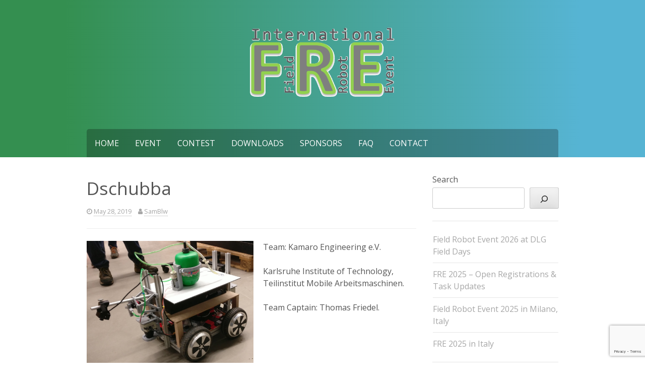

--- FILE ---
content_type: text/html; charset=UTF-8
request_url: https://fieldrobot.nl/event/index.php/2019/05/28/dschubba/
body_size: 12488
content:
<!DOCTYPE html>
<html lang="en">
<head>
	<meta charset="UTF-8">
	<meta name="viewport" content="width=device-width, initial-scale=1">
	<link rel="profile" href="https://gmpg.org/xfn/11">
	<link rel="pingback" href="">

	<title>Dschubba &#8211; Field Robot Event</title>
<meta name='robots' content='max-image-preview:large' />
<link rel='dns-prefetch' href='//fonts.googleapis.com' />
<link rel="alternate" title="oEmbed (JSON)" type="application/json+oembed" href="https://fieldrobot.nl/event/index.php/wp-json/oembed/1.0/embed?url=https%3A%2F%2Ffieldrobot.nl%2Fevent%2Findex.php%2F2019%2F05%2F28%2Fdschubba%2F" />
<link rel="alternate" title="oEmbed (XML)" type="text/xml+oembed" href="https://fieldrobot.nl/event/index.php/wp-json/oembed/1.0/embed?url=https%3A%2F%2Ffieldrobot.nl%2Fevent%2Findex.php%2F2019%2F05%2F28%2Fdschubba%2F&#038;format=xml" />
<style id='wp-img-auto-sizes-contain-inline-css' type='text/css'>
img:is([sizes=auto i],[sizes^="auto," i]){contain-intrinsic-size:3000px 1500px}
/*# sourceURL=wp-img-auto-sizes-contain-inline-css */
</style>
<style id='wp-block-library-inline-css' type='text/css'>
:root{--wp-block-synced-color:#7a00df;--wp-block-synced-color--rgb:122,0,223;--wp-bound-block-color:var(--wp-block-synced-color);--wp-editor-canvas-background:#ddd;--wp-admin-theme-color:#007cba;--wp-admin-theme-color--rgb:0,124,186;--wp-admin-theme-color-darker-10:#006ba1;--wp-admin-theme-color-darker-10--rgb:0,107,160.5;--wp-admin-theme-color-darker-20:#005a87;--wp-admin-theme-color-darker-20--rgb:0,90,135;--wp-admin-border-width-focus:2px}@media (min-resolution:192dpi){:root{--wp-admin-border-width-focus:1.5px}}.wp-element-button{cursor:pointer}:root .has-very-light-gray-background-color{background-color:#eee}:root .has-very-dark-gray-background-color{background-color:#313131}:root .has-very-light-gray-color{color:#eee}:root .has-very-dark-gray-color{color:#313131}:root .has-vivid-green-cyan-to-vivid-cyan-blue-gradient-background{background:linear-gradient(135deg,#00d084,#0693e3)}:root .has-purple-crush-gradient-background{background:linear-gradient(135deg,#34e2e4,#4721fb 50%,#ab1dfe)}:root .has-hazy-dawn-gradient-background{background:linear-gradient(135deg,#faaca8,#dad0ec)}:root .has-subdued-olive-gradient-background{background:linear-gradient(135deg,#fafae1,#67a671)}:root .has-atomic-cream-gradient-background{background:linear-gradient(135deg,#fdd79a,#004a59)}:root .has-nightshade-gradient-background{background:linear-gradient(135deg,#330968,#31cdcf)}:root .has-midnight-gradient-background{background:linear-gradient(135deg,#020381,#2874fc)}:root{--wp--preset--font-size--normal:16px;--wp--preset--font-size--huge:42px}.has-regular-font-size{font-size:1em}.has-larger-font-size{font-size:2.625em}.has-normal-font-size{font-size:var(--wp--preset--font-size--normal)}.has-huge-font-size{font-size:var(--wp--preset--font-size--huge)}.has-text-align-center{text-align:center}.has-text-align-left{text-align:left}.has-text-align-right{text-align:right}.has-fit-text{white-space:nowrap!important}#end-resizable-editor-section{display:none}.aligncenter{clear:both}.items-justified-left{justify-content:flex-start}.items-justified-center{justify-content:center}.items-justified-right{justify-content:flex-end}.items-justified-space-between{justify-content:space-between}.screen-reader-text{border:0;clip-path:inset(50%);height:1px;margin:-1px;overflow:hidden;padding:0;position:absolute;width:1px;word-wrap:normal!important}.screen-reader-text:focus{background-color:#ddd;clip-path:none;color:#444;display:block;font-size:1em;height:auto;left:5px;line-height:normal;padding:15px 23px 14px;text-decoration:none;top:5px;width:auto;z-index:100000}html :where(.has-border-color){border-style:solid}html :where([style*=border-top-color]){border-top-style:solid}html :where([style*=border-right-color]){border-right-style:solid}html :where([style*=border-bottom-color]){border-bottom-style:solid}html :where([style*=border-left-color]){border-left-style:solid}html :where([style*=border-width]){border-style:solid}html :where([style*=border-top-width]){border-top-style:solid}html :where([style*=border-right-width]){border-right-style:solid}html :where([style*=border-bottom-width]){border-bottom-style:solid}html :where([style*=border-left-width]){border-left-style:solid}html :where(img[class*=wp-image-]){height:auto;max-width:100%}:where(figure){margin:0 0 1em}html :where(.is-position-sticky){--wp-admin--admin-bar--position-offset:var(--wp-admin--admin-bar--height,0px)}@media screen and (max-width:600px){html :where(.is-position-sticky){--wp-admin--admin-bar--position-offset:0px}}

/*# sourceURL=wp-block-library-inline-css */
</style><style id='wp-block-gallery-inline-css' type='text/css'>
.blocks-gallery-grid:not(.has-nested-images),.wp-block-gallery:not(.has-nested-images){display:flex;flex-wrap:wrap;list-style-type:none;margin:0;padding:0}.blocks-gallery-grid:not(.has-nested-images) .blocks-gallery-image,.blocks-gallery-grid:not(.has-nested-images) .blocks-gallery-item,.wp-block-gallery:not(.has-nested-images) .blocks-gallery-image,.wp-block-gallery:not(.has-nested-images) .blocks-gallery-item{display:flex;flex-direction:column;flex-grow:1;justify-content:center;margin:0 1em 1em 0;position:relative;width:calc(50% - 1em)}.blocks-gallery-grid:not(.has-nested-images) .blocks-gallery-image:nth-of-type(2n),.blocks-gallery-grid:not(.has-nested-images) .blocks-gallery-item:nth-of-type(2n),.wp-block-gallery:not(.has-nested-images) .blocks-gallery-image:nth-of-type(2n),.wp-block-gallery:not(.has-nested-images) .blocks-gallery-item:nth-of-type(2n){margin-right:0}.blocks-gallery-grid:not(.has-nested-images) .blocks-gallery-image figure,.blocks-gallery-grid:not(.has-nested-images) .blocks-gallery-item figure,.wp-block-gallery:not(.has-nested-images) .blocks-gallery-image figure,.wp-block-gallery:not(.has-nested-images) .blocks-gallery-item figure{align-items:flex-end;display:flex;height:100%;justify-content:flex-start;margin:0}.blocks-gallery-grid:not(.has-nested-images) .blocks-gallery-image img,.blocks-gallery-grid:not(.has-nested-images) .blocks-gallery-item img,.wp-block-gallery:not(.has-nested-images) .blocks-gallery-image img,.wp-block-gallery:not(.has-nested-images) .blocks-gallery-item img{display:block;height:auto;max-width:100%;width:auto}.blocks-gallery-grid:not(.has-nested-images) .blocks-gallery-image figcaption,.blocks-gallery-grid:not(.has-nested-images) .blocks-gallery-item figcaption,.wp-block-gallery:not(.has-nested-images) .blocks-gallery-image figcaption,.wp-block-gallery:not(.has-nested-images) .blocks-gallery-item figcaption{background:linear-gradient(0deg,#000000b3,#0000004d 70%,#0000);bottom:0;box-sizing:border-box;color:#fff;font-size:.8em;margin:0;max-height:100%;overflow:auto;padding:3em .77em .7em;position:absolute;text-align:center;width:100%;z-index:2}.blocks-gallery-grid:not(.has-nested-images) .blocks-gallery-image figcaption img,.blocks-gallery-grid:not(.has-nested-images) .blocks-gallery-item figcaption img,.wp-block-gallery:not(.has-nested-images) .blocks-gallery-image figcaption img,.wp-block-gallery:not(.has-nested-images) .blocks-gallery-item figcaption img{display:inline}.blocks-gallery-grid:not(.has-nested-images) figcaption,.wp-block-gallery:not(.has-nested-images) figcaption{flex-grow:1}.blocks-gallery-grid:not(.has-nested-images).is-cropped .blocks-gallery-image a,.blocks-gallery-grid:not(.has-nested-images).is-cropped .blocks-gallery-image img,.blocks-gallery-grid:not(.has-nested-images).is-cropped .blocks-gallery-item a,.blocks-gallery-grid:not(.has-nested-images).is-cropped .blocks-gallery-item img,.wp-block-gallery:not(.has-nested-images).is-cropped .blocks-gallery-image a,.wp-block-gallery:not(.has-nested-images).is-cropped .blocks-gallery-image img,.wp-block-gallery:not(.has-nested-images).is-cropped .blocks-gallery-item a,.wp-block-gallery:not(.has-nested-images).is-cropped .blocks-gallery-item img{flex:1;height:100%;object-fit:cover;width:100%}.blocks-gallery-grid:not(.has-nested-images).columns-1 .blocks-gallery-image,.blocks-gallery-grid:not(.has-nested-images).columns-1 .blocks-gallery-item,.wp-block-gallery:not(.has-nested-images).columns-1 .blocks-gallery-image,.wp-block-gallery:not(.has-nested-images).columns-1 .blocks-gallery-item{margin-right:0;width:100%}@media (min-width:600px){.blocks-gallery-grid:not(.has-nested-images).columns-3 .blocks-gallery-image,.blocks-gallery-grid:not(.has-nested-images).columns-3 .blocks-gallery-item,.wp-block-gallery:not(.has-nested-images).columns-3 .blocks-gallery-image,.wp-block-gallery:not(.has-nested-images).columns-3 .blocks-gallery-item{margin-right:1em;width:calc(33.33333% - .66667em)}.blocks-gallery-grid:not(.has-nested-images).columns-4 .blocks-gallery-image,.blocks-gallery-grid:not(.has-nested-images).columns-4 .blocks-gallery-item,.wp-block-gallery:not(.has-nested-images).columns-4 .blocks-gallery-image,.wp-block-gallery:not(.has-nested-images).columns-4 .blocks-gallery-item{margin-right:1em;width:calc(25% - .75em)}.blocks-gallery-grid:not(.has-nested-images).columns-5 .blocks-gallery-image,.blocks-gallery-grid:not(.has-nested-images).columns-5 .blocks-gallery-item,.wp-block-gallery:not(.has-nested-images).columns-5 .blocks-gallery-image,.wp-block-gallery:not(.has-nested-images).columns-5 .blocks-gallery-item{margin-right:1em;width:calc(20% - .8em)}.blocks-gallery-grid:not(.has-nested-images).columns-6 .blocks-gallery-image,.blocks-gallery-grid:not(.has-nested-images).columns-6 .blocks-gallery-item,.wp-block-gallery:not(.has-nested-images).columns-6 .blocks-gallery-image,.wp-block-gallery:not(.has-nested-images).columns-6 .blocks-gallery-item{margin-right:1em;width:calc(16.66667% - .83333em)}.blocks-gallery-grid:not(.has-nested-images).columns-7 .blocks-gallery-image,.blocks-gallery-grid:not(.has-nested-images).columns-7 .blocks-gallery-item,.wp-block-gallery:not(.has-nested-images).columns-7 .blocks-gallery-image,.wp-block-gallery:not(.has-nested-images).columns-7 .blocks-gallery-item{margin-right:1em;width:calc(14.28571% - .85714em)}.blocks-gallery-grid:not(.has-nested-images).columns-8 .blocks-gallery-image,.blocks-gallery-grid:not(.has-nested-images).columns-8 .blocks-gallery-item,.wp-block-gallery:not(.has-nested-images).columns-8 .blocks-gallery-image,.wp-block-gallery:not(.has-nested-images).columns-8 .blocks-gallery-item{margin-right:1em;width:calc(12.5% - .875em)}.blocks-gallery-grid:not(.has-nested-images).columns-1 .blocks-gallery-image:nth-of-type(1n),.blocks-gallery-grid:not(.has-nested-images).columns-1 .blocks-gallery-item:nth-of-type(1n),.blocks-gallery-grid:not(.has-nested-images).columns-2 .blocks-gallery-image:nth-of-type(2n),.blocks-gallery-grid:not(.has-nested-images).columns-2 .blocks-gallery-item:nth-of-type(2n),.blocks-gallery-grid:not(.has-nested-images).columns-3 .blocks-gallery-image:nth-of-type(3n),.blocks-gallery-grid:not(.has-nested-images).columns-3 .blocks-gallery-item:nth-of-type(3n),.blocks-gallery-grid:not(.has-nested-images).columns-4 .blocks-gallery-image:nth-of-type(4n),.blocks-gallery-grid:not(.has-nested-images).columns-4 .blocks-gallery-item:nth-of-type(4n),.blocks-gallery-grid:not(.has-nested-images).columns-5 .blocks-gallery-image:nth-of-type(5n),.blocks-gallery-grid:not(.has-nested-images).columns-5 .blocks-gallery-item:nth-of-type(5n),.blocks-gallery-grid:not(.has-nested-images).columns-6 .blocks-gallery-image:nth-of-type(6n),.blocks-gallery-grid:not(.has-nested-images).columns-6 .blocks-gallery-item:nth-of-type(6n),.blocks-gallery-grid:not(.has-nested-images).columns-7 .blocks-gallery-image:nth-of-type(7n),.blocks-gallery-grid:not(.has-nested-images).columns-7 .blocks-gallery-item:nth-of-type(7n),.blocks-gallery-grid:not(.has-nested-images).columns-8 .blocks-gallery-image:nth-of-type(8n),.blocks-gallery-grid:not(.has-nested-images).columns-8 .blocks-gallery-item:nth-of-type(8n),.wp-block-gallery:not(.has-nested-images).columns-1 .blocks-gallery-image:nth-of-type(1n),.wp-block-gallery:not(.has-nested-images).columns-1 .blocks-gallery-item:nth-of-type(1n),.wp-block-gallery:not(.has-nested-images).columns-2 .blocks-gallery-image:nth-of-type(2n),.wp-block-gallery:not(.has-nested-images).columns-2 .blocks-gallery-item:nth-of-type(2n),.wp-block-gallery:not(.has-nested-images).columns-3 .blocks-gallery-image:nth-of-type(3n),.wp-block-gallery:not(.has-nested-images).columns-3 .blocks-gallery-item:nth-of-type(3n),.wp-block-gallery:not(.has-nested-images).columns-4 .blocks-gallery-image:nth-of-type(4n),.wp-block-gallery:not(.has-nested-images).columns-4 .blocks-gallery-item:nth-of-type(4n),.wp-block-gallery:not(.has-nested-images).columns-5 .blocks-gallery-image:nth-of-type(5n),.wp-block-gallery:not(.has-nested-images).columns-5 .blocks-gallery-item:nth-of-type(5n),.wp-block-gallery:not(.has-nested-images).columns-6 .blocks-gallery-image:nth-of-type(6n),.wp-block-gallery:not(.has-nested-images).columns-6 .blocks-gallery-item:nth-of-type(6n),.wp-block-gallery:not(.has-nested-images).columns-7 .blocks-gallery-image:nth-of-type(7n),.wp-block-gallery:not(.has-nested-images).columns-7 .blocks-gallery-item:nth-of-type(7n),.wp-block-gallery:not(.has-nested-images).columns-8 .blocks-gallery-image:nth-of-type(8n),.wp-block-gallery:not(.has-nested-images).columns-8 .blocks-gallery-item:nth-of-type(8n){margin-right:0}}.blocks-gallery-grid:not(.has-nested-images) .blocks-gallery-image:last-child,.blocks-gallery-grid:not(.has-nested-images) .blocks-gallery-item:last-child,.wp-block-gallery:not(.has-nested-images) .blocks-gallery-image:last-child,.wp-block-gallery:not(.has-nested-images) .blocks-gallery-item:last-child{margin-right:0}.blocks-gallery-grid:not(.has-nested-images).alignleft,.blocks-gallery-grid:not(.has-nested-images).alignright,.wp-block-gallery:not(.has-nested-images).alignleft,.wp-block-gallery:not(.has-nested-images).alignright{max-width:420px;width:100%}.blocks-gallery-grid:not(.has-nested-images).aligncenter .blocks-gallery-item figure,.wp-block-gallery:not(.has-nested-images).aligncenter .blocks-gallery-item figure{justify-content:center}.wp-block-gallery:not(.is-cropped) .blocks-gallery-item{align-self:flex-start}figure.wp-block-gallery.has-nested-images{align-items:normal}.wp-block-gallery.has-nested-images figure.wp-block-image:not(#individual-image){margin:0;width:calc(50% - var(--wp--style--unstable-gallery-gap, 16px)/2)}.wp-block-gallery.has-nested-images figure.wp-block-image{box-sizing:border-box;display:flex;flex-direction:column;flex-grow:1;justify-content:center;max-width:100%;position:relative}.wp-block-gallery.has-nested-images figure.wp-block-image>a,.wp-block-gallery.has-nested-images figure.wp-block-image>div{flex-direction:column;flex-grow:1;margin:0}.wp-block-gallery.has-nested-images figure.wp-block-image img{display:block;height:auto;max-width:100%!important;width:auto}.wp-block-gallery.has-nested-images figure.wp-block-image figcaption,.wp-block-gallery.has-nested-images figure.wp-block-image:has(figcaption):before{bottom:0;left:0;max-height:100%;position:absolute;right:0}.wp-block-gallery.has-nested-images figure.wp-block-image:has(figcaption):before{backdrop-filter:blur(3px);content:"";height:100%;-webkit-mask-image:linear-gradient(0deg,#000 20%,#0000);mask-image:linear-gradient(0deg,#000 20%,#0000);max-height:40%;pointer-events:none}.wp-block-gallery.has-nested-images figure.wp-block-image figcaption{box-sizing:border-box;color:#fff;font-size:13px;margin:0;overflow:auto;padding:1em;text-align:center;text-shadow:0 0 1.5px #000}.wp-block-gallery.has-nested-images figure.wp-block-image figcaption::-webkit-scrollbar{height:12px;width:12px}.wp-block-gallery.has-nested-images figure.wp-block-image figcaption::-webkit-scrollbar-track{background-color:initial}.wp-block-gallery.has-nested-images figure.wp-block-image figcaption::-webkit-scrollbar-thumb{background-clip:padding-box;background-color:initial;border:3px solid #0000;border-radius:8px}.wp-block-gallery.has-nested-images figure.wp-block-image figcaption:focus-within::-webkit-scrollbar-thumb,.wp-block-gallery.has-nested-images figure.wp-block-image figcaption:focus::-webkit-scrollbar-thumb,.wp-block-gallery.has-nested-images figure.wp-block-image figcaption:hover::-webkit-scrollbar-thumb{background-color:#fffc}.wp-block-gallery.has-nested-images figure.wp-block-image figcaption{scrollbar-color:#0000 #0000;scrollbar-gutter:stable both-edges;scrollbar-width:thin}.wp-block-gallery.has-nested-images figure.wp-block-image figcaption:focus,.wp-block-gallery.has-nested-images figure.wp-block-image figcaption:focus-within,.wp-block-gallery.has-nested-images figure.wp-block-image figcaption:hover{scrollbar-color:#fffc #0000}.wp-block-gallery.has-nested-images figure.wp-block-image figcaption{will-change:transform}@media (hover:none){.wp-block-gallery.has-nested-images figure.wp-block-image figcaption{scrollbar-color:#fffc #0000}}.wp-block-gallery.has-nested-images figure.wp-block-image figcaption{background:linear-gradient(0deg,#0006,#0000)}.wp-block-gallery.has-nested-images figure.wp-block-image figcaption img{display:inline}.wp-block-gallery.has-nested-images figure.wp-block-image figcaption a{color:inherit}.wp-block-gallery.has-nested-images figure.wp-block-image.has-custom-border img{box-sizing:border-box}.wp-block-gallery.has-nested-images figure.wp-block-image.has-custom-border>a,.wp-block-gallery.has-nested-images figure.wp-block-image.has-custom-border>div,.wp-block-gallery.has-nested-images figure.wp-block-image.is-style-rounded>a,.wp-block-gallery.has-nested-images figure.wp-block-image.is-style-rounded>div{flex:1 1 auto}.wp-block-gallery.has-nested-images figure.wp-block-image.has-custom-border figcaption,.wp-block-gallery.has-nested-images figure.wp-block-image.is-style-rounded figcaption{background:none;color:inherit;flex:initial;margin:0;padding:10px 10px 9px;position:relative;text-shadow:none}.wp-block-gallery.has-nested-images figure.wp-block-image.has-custom-border:before,.wp-block-gallery.has-nested-images figure.wp-block-image.is-style-rounded:before{content:none}.wp-block-gallery.has-nested-images figcaption{flex-basis:100%;flex-grow:1;text-align:center}.wp-block-gallery.has-nested-images:not(.is-cropped) figure.wp-block-image:not(#individual-image){margin-bottom:auto;margin-top:0}.wp-block-gallery.has-nested-images.is-cropped figure.wp-block-image:not(#individual-image){align-self:inherit}.wp-block-gallery.has-nested-images.is-cropped figure.wp-block-image:not(#individual-image)>a,.wp-block-gallery.has-nested-images.is-cropped figure.wp-block-image:not(#individual-image)>div:not(.components-drop-zone){display:flex}.wp-block-gallery.has-nested-images.is-cropped figure.wp-block-image:not(#individual-image) a,.wp-block-gallery.has-nested-images.is-cropped figure.wp-block-image:not(#individual-image) img{flex:1 0 0%;height:100%;object-fit:cover;width:100%}.wp-block-gallery.has-nested-images.columns-1 figure.wp-block-image:not(#individual-image){width:100%}@media (min-width:600px){.wp-block-gallery.has-nested-images.columns-3 figure.wp-block-image:not(#individual-image){width:calc(33.33333% - var(--wp--style--unstable-gallery-gap, 16px)*.66667)}.wp-block-gallery.has-nested-images.columns-4 figure.wp-block-image:not(#individual-image){width:calc(25% - var(--wp--style--unstable-gallery-gap, 16px)*.75)}.wp-block-gallery.has-nested-images.columns-5 figure.wp-block-image:not(#individual-image){width:calc(20% - var(--wp--style--unstable-gallery-gap, 16px)*.8)}.wp-block-gallery.has-nested-images.columns-6 figure.wp-block-image:not(#individual-image){width:calc(16.66667% - var(--wp--style--unstable-gallery-gap, 16px)*.83333)}.wp-block-gallery.has-nested-images.columns-7 figure.wp-block-image:not(#individual-image){width:calc(14.28571% - var(--wp--style--unstable-gallery-gap, 16px)*.85714)}.wp-block-gallery.has-nested-images.columns-8 figure.wp-block-image:not(#individual-image){width:calc(12.5% - var(--wp--style--unstable-gallery-gap, 16px)*.875)}.wp-block-gallery.has-nested-images.columns-default figure.wp-block-image:not(#individual-image){width:calc(33.33% - var(--wp--style--unstable-gallery-gap, 16px)*.66667)}.wp-block-gallery.has-nested-images.columns-default figure.wp-block-image:not(#individual-image):first-child:nth-last-child(2),.wp-block-gallery.has-nested-images.columns-default figure.wp-block-image:not(#individual-image):first-child:nth-last-child(2)~figure.wp-block-image:not(#individual-image){width:calc(50% - var(--wp--style--unstable-gallery-gap, 16px)*.5)}.wp-block-gallery.has-nested-images.columns-default figure.wp-block-image:not(#individual-image):first-child:last-child{width:100%}}.wp-block-gallery.has-nested-images.alignleft,.wp-block-gallery.has-nested-images.alignright{max-width:420px;width:100%}.wp-block-gallery.has-nested-images.aligncenter{justify-content:center}
/*# sourceURL=https://fieldrobot.nl/event/wp-includes/blocks/gallery/style.min.css */
</style>
<style id='wp-block-image-inline-css' type='text/css'>
.wp-block-image>a,.wp-block-image>figure>a{display:inline-block}.wp-block-image img{box-sizing:border-box;height:auto;max-width:100%;vertical-align:bottom}@media not (prefers-reduced-motion){.wp-block-image img.hide{visibility:hidden}.wp-block-image img.show{animation:show-content-image .4s}}.wp-block-image[style*=border-radius] img,.wp-block-image[style*=border-radius]>a{border-radius:inherit}.wp-block-image.has-custom-border img{box-sizing:border-box}.wp-block-image.aligncenter{text-align:center}.wp-block-image.alignfull>a,.wp-block-image.alignwide>a{width:100%}.wp-block-image.alignfull img,.wp-block-image.alignwide img{height:auto;width:100%}.wp-block-image .aligncenter,.wp-block-image .alignleft,.wp-block-image .alignright,.wp-block-image.aligncenter,.wp-block-image.alignleft,.wp-block-image.alignright{display:table}.wp-block-image .aligncenter>figcaption,.wp-block-image .alignleft>figcaption,.wp-block-image .alignright>figcaption,.wp-block-image.aligncenter>figcaption,.wp-block-image.alignleft>figcaption,.wp-block-image.alignright>figcaption{caption-side:bottom;display:table-caption}.wp-block-image .alignleft{float:left;margin:.5em 1em .5em 0}.wp-block-image .alignright{float:right;margin:.5em 0 .5em 1em}.wp-block-image .aligncenter{margin-left:auto;margin-right:auto}.wp-block-image :where(figcaption){margin-bottom:1em;margin-top:.5em}.wp-block-image.is-style-circle-mask img{border-radius:9999px}@supports ((-webkit-mask-image:none) or (mask-image:none)) or (-webkit-mask-image:none){.wp-block-image.is-style-circle-mask img{border-radius:0;-webkit-mask-image:url('data:image/svg+xml;utf8,<svg viewBox="0 0 100 100" xmlns="http://www.w3.org/2000/svg"><circle cx="50" cy="50" r="50"/></svg>');mask-image:url('data:image/svg+xml;utf8,<svg viewBox="0 0 100 100" xmlns="http://www.w3.org/2000/svg"><circle cx="50" cy="50" r="50"/></svg>');mask-mode:alpha;-webkit-mask-position:center;mask-position:center;-webkit-mask-repeat:no-repeat;mask-repeat:no-repeat;-webkit-mask-size:contain;mask-size:contain}}:root :where(.wp-block-image.is-style-rounded img,.wp-block-image .is-style-rounded img){border-radius:9999px}.wp-block-image figure{margin:0}.wp-lightbox-container{display:flex;flex-direction:column;position:relative}.wp-lightbox-container img{cursor:zoom-in}.wp-lightbox-container img:hover+button{opacity:1}.wp-lightbox-container button{align-items:center;backdrop-filter:blur(16px) saturate(180%);background-color:#5a5a5a40;border:none;border-radius:4px;cursor:zoom-in;display:flex;height:20px;justify-content:center;opacity:0;padding:0;position:absolute;right:16px;text-align:center;top:16px;width:20px;z-index:100}@media not (prefers-reduced-motion){.wp-lightbox-container button{transition:opacity .2s ease}}.wp-lightbox-container button:focus-visible{outline:3px auto #5a5a5a40;outline:3px auto -webkit-focus-ring-color;outline-offset:3px}.wp-lightbox-container button:hover{cursor:pointer;opacity:1}.wp-lightbox-container button:focus{opacity:1}.wp-lightbox-container button:focus,.wp-lightbox-container button:hover,.wp-lightbox-container button:not(:hover):not(:active):not(.has-background){background-color:#5a5a5a40;border:none}.wp-lightbox-overlay{box-sizing:border-box;cursor:zoom-out;height:100vh;left:0;overflow:hidden;position:fixed;top:0;visibility:hidden;width:100%;z-index:100000}.wp-lightbox-overlay .close-button{align-items:center;cursor:pointer;display:flex;justify-content:center;min-height:40px;min-width:40px;padding:0;position:absolute;right:calc(env(safe-area-inset-right) + 16px);top:calc(env(safe-area-inset-top) + 16px);z-index:5000000}.wp-lightbox-overlay .close-button:focus,.wp-lightbox-overlay .close-button:hover,.wp-lightbox-overlay .close-button:not(:hover):not(:active):not(.has-background){background:none;border:none}.wp-lightbox-overlay .lightbox-image-container{height:var(--wp--lightbox-container-height);left:50%;overflow:hidden;position:absolute;top:50%;transform:translate(-50%,-50%);transform-origin:top left;width:var(--wp--lightbox-container-width);z-index:9999999999}.wp-lightbox-overlay .wp-block-image{align-items:center;box-sizing:border-box;display:flex;height:100%;justify-content:center;margin:0;position:relative;transform-origin:0 0;width:100%;z-index:3000000}.wp-lightbox-overlay .wp-block-image img{height:var(--wp--lightbox-image-height);min-height:var(--wp--lightbox-image-height);min-width:var(--wp--lightbox-image-width);width:var(--wp--lightbox-image-width)}.wp-lightbox-overlay .wp-block-image figcaption{display:none}.wp-lightbox-overlay button{background:none;border:none}.wp-lightbox-overlay .scrim{background-color:#fff;height:100%;opacity:.9;position:absolute;width:100%;z-index:2000000}.wp-lightbox-overlay.active{visibility:visible}@media not (prefers-reduced-motion){.wp-lightbox-overlay.active{animation:turn-on-visibility .25s both}.wp-lightbox-overlay.active img{animation:turn-on-visibility .35s both}.wp-lightbox-overlay.show-closing-animation:not(.active){animation:turn-off-visibility .35s both}.wp-lightbox-overlay.show-closing-animation:not(.active) img{animation:turn-off-visibility .25s both}.wp-lightbox-overlay.zoom.active{animation:none;opacity:1;visibility:visible}.wp-lightbox-overlay.zoom.active .lightbox-image-container{animation:lightbox-zoom-in .4s}.wp-lightbox-overlay.zoom.active .lightbox-image-container img{animation:none}.wp-lightbox-overlay.zoom.active .scrim{animation:turn-on-visibility .4s forwards}.wp-lightbox-overlay.zoom.show-closing-animation:not(.active){animation:none}.wp-lightbox-overlay.zoom.show-closing-animation:not(.active) .lightbox-image-container{animation:lightbox-zoom-out .4s}.wp-lightbox-overlay.zoom.show-closing-animation:not(.active) .lightbox-image-container img{animation:none}.wp-lightbox-overlay.zoom.show-closing-animation:not(.active) .scrim{animation:turn-off-visibility .4s forwards}}@keyframes show-content-image{0%{visibility:hidden}99%{visibility:hidden}to{visibility:visible}}@keyframes turn-on-visibility{0%{opacity:0}to{opacity:1}}@keyframes turn-off-visibility{0%{opacity:1;visibility:visible}99%{opacity:0;visibility:visible}to{opacity:0;visibility:hidden}}@keyframes lightbox-zoom-in{0%{transform:translate(calc((-100vw + var(--wp--lightbox-scrollbar-width))/2 + var(--wp--lightbox-initial-left-position)),calc(-50vh + var(--wp--lightbox-initial-top-position))) scale(var(--wp--lightbox-scale))}to{transform:translate(-50%,-50%) scale(1)}}@keyframes lightbox-zoom-out{0%{transform:translate(-50%,-50%) scale(1);visibility:visible}99%{visibility:visible}to{transform:translate(calc((-100vw + var(--wp--lightbox-scrollbar-width))/2 + var(--wp--lightbox-initial-left-position)),calc(-50vh + var(--wp--lightbox-initial-top-position))) scale(var(--wp--lightbox-scale));visibility:hidden}}
/*# sourceURL=https://fieldrobot.nl/event/wp-includes/blocks/image/style.min.css */
</style>
<style id='wp-block-latest-posts-inline-css' type='text/css'>
.wp-block-latest-posts{box-sizing:border-box}.wp-block-latest-posts.alignleft{margin-right:2em}.wp-block-latest-posts.alignright{margin-left:2em}.wp-block-latest-posts.wp-block-latest-posts__list{list-style:none}.wp-block-latest-posts.wp-block-latest-posts__list li{clear:both;overflow-wrap:break-word}.wp-block-latest-posts.is-grid{display:flex;flex-wrap:wrap}.wp-block-latest-posts.is-grid li{margin:0 1.25em 1.25em 0;width:100%}@media (min-width:600px){.wp-block-latest-posts.columns-2 li{width:calc(50% - .625em)}.wp-block-latest-posts.columns-2 li:nth-child(2n){margin-right:0}.wp-block-latest-posts.columns-3 li{width:calc(33.33333% - .83333em)}.wp-block-latest-posts.columns-3 li:nth-child(3n){margin-right:0}.wp-block-latest-posts.columns-4 li{width:calc(25% - .9375em)}.wp-block-latest-posts.columns-4 li:nth-child(4n){margin-right:0}.wp-block-latest-posts.columns-5 li{width:calc(20% - 1em)}.wp-block-latest-posts.columns-5 li:nth-child(5n){margin-right:0}.wp-block-latest-posts.columns-6 li{width:calc(16.66667% - 1.04167em)}.wp-block-latest-posts.columns-6 li:nth-child(6n){margin-right:0}}:root :where(.wp-block-latest-posts.is-grid){padding:0}:root :where(.wp-block-latest-posts.wp-block-latest-posts__list){padding-left:0}.wp-block-latest-posts__post-author,.wp-block-latest-posts__post-date{display:block;font-size:.8125em}.wp-block-latest-posts__post-excerpt,.wp-block-latest-posts__post-full-content{margin-bottom:1em;margin-top:.5em}.wp-block-latest-posts__featured-image a{display:inline-block}.wp-block-latest-posts__featured-image img{height:auto;max-width:100%;width:auto}.wp-block-latest-posts__featured-image.alignleft{float:left;margin-right:1em}.wp-block-latest-posts__featured-image.alignright{float:right;margin-left:1em}.wp-block-latest-posts__featured-image.aligncenter{margin-bottom:1em;text-align:center}
/*# sourceURL=https://fieldrobot.nl/event/wp-includes/blocks/latest-posts/style.min.css */
</style>
<style id='wp-block-search-inline-css' type='text/css'>
.wp-block-search__button{margin-left:10px;word-break:normal}.wp-block-search__button.has-icon{line-height:0}.wp-block-search__button svg{height:1.25em;min-height:24px;min-width:24px;width:1.25em;fill:currentColor;vertical-align:text-bottom}:where(.wp-block-search__button){border:1px solid #ccc;padding:6px 10px}.wp-block-search__inside-wrapper{display:flex;flex:auto;flex-wrap:nowrap;max-width:100%}.wp-block-search__label{width:100%}.wp-block-search.wp-block-search__button-only .wp-block-search__button{box-sizing:border-box;display:flex;flex-shrink:0;justify-content:center;margin-left:0;max-width:100%}.wp-block-search.wp-block-search__button-only .wp-block-search__inside-wrapper{min-width:0!important;transition-property:width}.wp-block-search.wp-block-search__button-only .wp-block-search__input{flex-basis:100%;transition-duration:.3s}.wp-block-search.wp-block-search__button-only.wp-block-search__searchfield-hidden,.wp-block-search.wp-block-search__button-only.wp-block-search__searchfield-hidden .wp-block-search__inside-wrapper{overflow:hidden}.wp-block-search.wp-block-search__button-only.wp-block-search__searchfield-hidden .wp-block-search__input{border-left-width:0!important;border-right-width:0!important;flex-basis:0;flex-grow:0;margin:0;min-width:0!important;padding-left:0!important;padding-right:0!important;width:0!important}:where(.wp-block-search__input){appearance:none;border:1px solid #949494;flex-grow:1;font-family:inherit;font-size:inherit;font-style:inherit;font-weight:inherit;letter-spacing:inherit;line-height:inherit;margin-left:0;margin-right:0;min-width:3rem;padding:8px;text-decoration:unset!important;text-transform:inherit}:where(.wp-block-search__button-inside .wp-block-search__inside-wrapper){background-color:#fff;border:1px solid #949494;box-sizing:border-box;padding:4px}:where(.wp-block-search__button-inside .wp-block-search__inside-wrapper) .wp-block-search__input{border:none;border-radius:0;padding:0 4px}:where(.wp-block-search__button-inside .wp-block-search__inside-wrapper) .wp-block-search__input:focus{outline:none}:where(.wp-block-search__button-inside .wp-block-search__inside-wrapper) :where(.wp-block-search__button){padding:4px 8px}.wp-block-search.aligncenter .wp-block-search__inside-wrapper{margin:auto}.wp-block[data-align=right] .wp-block-search.wp-block-search__button-only .wp-block-search__inside-wrapper{float:right}
/*# sourceURL=https://fieldrobot.nl/event/wp-includes/blocks/search/style.min.css */
</style>
<style id='wp-block-paragraph-inline-css' type='text/css'>
.is-small-text{font-size:.875em}.is-regular-text{font-size:1em}.is-large-text{font-size:2.25em}.is-larger-text{font-size:3em}.has-drop-cap:not(:focus):first-letter{float:left;font-size:8.4em;font-style:normal;font-weight:100;line-height:.68;margin:.05em .1em 0 0;text-transform:uppercase}body.rtl .has-drop-cap:not(:focus):first-letter{float:none;margin-left:.1em}p.has-drop-cap.has-background{overflow:hidden}:root :where(p.has-background){padding:1.25em 2.375em}:where(p.has-text-color:not(.has-link-color)) a{color:inherit}p.has-text-align-left[style*="writing-mode:vertical-lr"],p.has-text-align-right[style*="writing-mode:vertical-rl"]{rotate:180deg}
/*# sourceURL=https://fieldrobot.nl/event/wp-includes/blocks/paragraph/style.min.css */
</style>
<style id='global-styles-inline-css' type='text/css'>
:root{--wp--preset--aspect-ratio--square: 1;--wp--preset--aspect-ratio--4-3: 4/3;--wp--preset--aspect-ratio--3-4: 3/4;--wp--preset--aspect-ratio--3-2: 3/2;--wp--preset--aspect-ratio--2-3: 2/3;--wp--preset--aspect-ratio--16-9: 16/9;--wp--preset--aspect-ratio--9-16: 9/16;--wp--preset--color--black: #000000;--wp--preset--color--cyan-bluish-gray: #abb8c3;--wp--preset--color--white: #ffffff;--wp--preset--color--pale-pink: #f78da7;--wp--preset--color--vivid-red: #cf2e2e;--wp--preset--color--luminous-vivid-orange: #ff6900;--wp--preset--color--luminous-vivid-amber: #fcb900;--wp--preset--color--light-green-cyan: #7bdcb5;--wp--preset--color--vivid-green-cyan: #00d084;--wp--preset--color--pale-cyan-blue: #8ed1fc;--wp--preset--color--vivid-cyan-blue: #0693e3;--wp--preset--color--vivid-purple: #9b51e0;--wp--preset--gradient--vivid-cyan-blue-to-vivid-purple: linear-gradient(135deg,rgb(6,147,227) 0%,rgb(155,81,224) 100%);--wp--preset--gradient--light-green-cyan-to-vivid-green-cyan: linear-gradient(135deg,rgb(122,220,180) 0%,rgb(0,208,130) 100%);--wp--preset--gradient--luminous-vivid-amber-to-luminous-vivid-orange: linear-gradient(135deg,rgb(252,185,0) 0%,rgb(255,105,0) 100%);--wp--preset--gradient--luminous-vivid-orange-to-vivid-red: linear-gradient(135deg,rgb(255,105,0) 0%,rgb(207,46,46) 100%);--wp--preset--gradient--very-light-gray-to-cyan-bluish-gray: linear-gradient(135deg,rgb(238,238,238) 0%,rgb(169,184,195) 100%);--wp--preset--gradient--cool-to-warm-spectrum: linear-gradient(135deg,rgb(74,234,220) 0%,rgb(151,120,209) 20%,rgb(207,42,186) 40%,rgb(238,44,130) 60%,rgb(251,105,98) 80%,rgb(254,248,76) 100%);--wp--preset--gradient--blush-light-purple: linear-gradient(135deg,rgb(255,206,236) 0%,rgb(152,150,240) 100%);--wp--preset--gradient--blush-bordeaux: linear-gradient(135deg,rgb(254,205,165) 0%,rgb(254,45,45) 50%,rgb(107,0,62) 100%);--wp--preset--gradient--luminous-dusk: linear-gradient(135deg,rgb(255,203,112) 0%,rgb(199,81,192) 50%,rgb(65,88,208) 100%);--wp--preset--gradient--pale-ocean: linear-gradient(135deg,rgb(255,245,203) 0%,rgb(182,227,212) 50%,rgb(51,167,181) 100%);--wp--preset--gradient--electric-grass: linear-gradient(135deg,rgb(202,248,128) 0%,rgb(113,206,126) 100%);--wp--preset--gradient--midnight: linear-gradient(135deg,rgb(2,3,129) 0%,rgb(40,116,252) 100%);--wp--preset--font-size--small: 13px;--wp--preset--font-size--medium: 20px;--wp--preset--font-size--large: 36px;--wp--preset--font-size--x-large: 42px;--wp--preset--spacing--20: 0.44rem;--wp--preset--spacing--30: 0.67rem;--wp--preset--spacing--40: 1rem;--wp--preset--spacing--50: 1.5rem;--wp--preset--spacing--60: 2.25rem;--wp--preset--spacing--70: 3.38rem;--wp--preset--spacing--80: 5.06rem;--wp--preset--shadow--natural: 6px 6px 9px rgba(0, 0, 0, 0.2);--wp--preset--shadow--deep: 12px 12px 50px rgba(0, 0, 0, 0.4);--wp--preset--shadow--sharp: 6px 6px 0px rgba(0, 0, 0, 0.2);--wp--preset--shadow--outlined: 6px 6px 0px -3px rgb(255, 255, 255), 6px 6px rgb(0, 0, 0);--wp--preset--shadow--crisp: 6px 6px 0px rgb(0, 0, 0);}:where(.is-layout-flex){gap: 0.5em;}:where(.is-layout-grid){gap: 0.5em;}body .is-layout-flex{display: flex;}.is-layout-flex{flex-wrap: wrap;align-items: center;}.is-layout-flex > :is(*, div){margin: 0;}body .is-layout-grid{display: grid;}.is-layout-grid > :is(*, div){margin: 0;}:where(.wp-block-columns.is-layout-flex){gap: 2em;}:where(.wp-block-columns.is-layout-grid){gap: 2em;}:where(.wp-block-post-template.is-layout-flex){gap: 1.25em;}:where(.wp-block-post-template.is-layout-grid){gap: 1.25em;}.has-black-color{color: var(--wp--preset--color--black) !important;}.has-cyan-bluish-gray-color{color: var(--wp--preset--color--cyan-bluish-gray) !important;}.has-white-color{color: var(--wp--preset--color--white) !important;}.has-pale-pink-color{color: var(--wp--preset--color--pale-pink) !important;}.has-vivid-red-color{color: var(--wp--preset--color--vivid-red) !important;}.has-luminous-vivid-orange-color{color: var(--wp--preset--color--luminous-vivid-orange) !important;}.has-luminous-vivid-amber-color{color: var(--wp--preset--color--luminous-vivid-amber) !important;}.has-light-green-cyan-color{color: var(--wp--preset--color--light-green-cyan) !important;}.has-vivid-green-cyan-color{color: var(--wp--preset--color--vivid-green-cyan) !important;}.has-pale-cyan-blue-color{color: var(--wp--preset--color--pale-cyan-blue) !important;}.has-vivid-cyan-blue-color{color: var(--wp--preset--color--vivid-cyan-blue) !important;}.has-vivid-purple-color{color: var(--wp--preset--color--vivid-purple) !important;}.has-black-background-color{background-color: var(--wp--preset--color--black) !important;}.has-cyan-bluish-gray-background-color{background-color: var(--wp--preset--color--cyan-bluish-gray) !important;}.has-white-background-color{background-color: var(--wp--preset--color--white) !important;}.has-pale-pink-background-color{background-color: var(--wp--preset--color--pale-pink) !important;}.has-vivid-red-background-color{background-color: var(--wp--preset--color--vivid-red) !important;}.has-luminous-vivid-orange-background-color{background-color: var(--wp--preset--color--luminous-vivid-orange) !important;}.has-luminous-vivid-amber-background-color{background-color: var(--wp--preset--color--luminous-vivid-amber) !important;}.has-light-green-cyan-background-color{background-color: var(--wp--preset--color--light-green-cyan) !important;}.has-vivid-green-cyan-background-color{background-color: var(--wp--preset--color--vivid-green-cyan) !important;}.has-pale-cyan-blue-background-color{background-color: var(--wp--preset--color--pale-cyan-blue) !important;}.has-vivid-cyan-blue-background-color{background-color: var(--wp--preset--color--vivid-cyan-blue) !important;}.has-vivid-purple-background-color{background-color: var(--wp--preset--color--vivid-purple) !important;}.has-black-border-color{border-color: var(--wp--preset--color--black) !important;}.has-cyan-bluish-gray-border-color{border-color: var(--wp--preset--color--cyan-bluish-gray) !important;}.has-white-border-color{border-color: var(--wp--preset--color--white) !important;}.has-pale-pink-border-color{border-color: var(--wp--preset--color--pale-pink) !important;}.has-vivid-red-border-color{border-color: var(--wp--preset--color--vivid-red) !important;}.has-luminous-vivid-orange-border-color{border-color: var(--wp--preset--color--luminous-vivid-orange) !important;}.has-luminous-vivid-amber-border-color{border-color: var(--wp--preset--color--luminous-vivid-amber) !important;}.has-light-green-cyan-border-color{border-color: var(--wp--preset--color--light-green-cyan) !important;}.has-vivid-green-cyan-border-color{border-color: var(--wp--preset--color--vivid-green-cyan) !important;}.has-pale-cyan-blue-border-color{border-color: var(--wp--preset--color--pale-cyan-blue) !important;}.has-vivid-cyan-blue-border-color{border-color: var(--wp--preset--color--vivid-cyan-blue) !important;}.has-vivid-purple-border-color{border-color: var(--wp--preset--color--vivid-purple) !important;}.has-vivid-cyan-blue-to-vivid-purple-gradient-background{background: var(--wp--preset--gradient--vivid-cyan-blue-to-vivid-purple) !important;}.has-light-green-cyan-to-vivid-green-cyan-gradient-background{background: var(--wp--preset--gradient--light-green-cyan-to-vivid-green-cyan) !important;}.has-luminous-vivid-amber-to-luminous-vivid-orange-gradient-background{background: var(--wp--preset--gradient--luminous-vivid-amber-to-luminous-vivid-orange) !important;}.has-luminous-vivid-orange-to-vivid-red-gradient-background{background: var(--wp--preset--gradient--luminous-vivid-orange-to-vivid-red) !important;}.has-very-light-gray-to-cyan-bluish-gray-gradient-background{background: var(--wp--preset--gradient--very-light-gray-to-cyan-bluish-gray) !important;}.has-cool-to-warm-spectrum-gradient-background{background: var(--wp--preset--gradient--cool-to-warm-spectrum) !important;}.has-blush-light-purple-gradient-background{background: var(--wp--preset--gradient--blush-light-purple) !important;}.has-blush-bordeaux-gradient-background{background: var(--wp--preset--gradient--blush-bordeaux) !important;}.has-luminous-dusk-gradient-background{background: var(--wp--preset--gradient--luminous-dusk) !important;}.has-pale-ocean-gradient-background{background: var(--wp--preset--gradient--pale-ocean) !important;}.has-electric-grass-gradient-background{background: var(--wp--preset--gradient--electric-grass) !important;}.has-midnight-gradient-background{background: var(--wp--preset--gradient--midnight) !important;}.has-small-font-size{font-size: var(--wp--preset--font-size--small) !important;}.has-medium-font-size{font-size: var(--wp--preset--font-size--medium) !important;}.has-large-font-size{font-size: var(--wp--preset--font-size--large) !important;}.has-x-large-font-size{font-size: var(--wp--preset--font-size--x-large) !important;}
/*# sourceURL=global-styles-inline-css */
</style>
<style id='core-block-supports-inline-css' type='text/css'>
.wp-block-gallery.wp-block-gallery-2{--wp--style--unstable-gallery-gap:var( --wp--style--gallery-gap-default, var( --gallery-block--gutter-size, var( --wp--style--block-gap, 0.5em ) ) );gap:var( --wp--style--gallery-gap-default, var( --gallery-block--gutter-size, var( --wp--style--block-gap, 0.5em ) ) );}.wp-block-gallery.wp-block-gallery-3{--wp--style--unstable-gallery-gap:var( --wp--style--gallery-gap-default, var( --gallery-block--gutter-size, var( --wp--style--block-gap, 0.5em ) ) );gap:var( --wp--style--gallery-gap-default, var( --gallery-block--gutter-size, var( --wp--style--block-gap, 0.5em ) ) );}
/*# sourceURL=core-block-supports-inline-css */
</style>

<style id='classic-theme-styles-inline-css' type='text/css'>
/*! This file is auto-generated */
.wp-block-button__link{color:#fff;background-color:#32373c;border-radius:9999px;box-shadow:none;text-decoration:none;padding:calc(.667em + 2px) calc(1.333em + 2px);font-size:1.125em}.wp-block-file__button{background:#32373c;color:#fff;text-decoration:none}
/*# sourceURL=/wp-includes/css/classic-themes.min.css */
</style>
<link rel='stylesheet' id='contact-form-7-css' href='https://fieldrobot.nl/event/wp-content/plugins/contact-form-7/includes/css/styles.css' type='text/css' media='all' />
<link rel='stylesheet' id='kanary-style-css' href='https://fieldrobot.nl/event/wp-content/themes/phosphor/style.css' type='text/css' media='all' />
<link rel='stylesheet' id='kanary-fontawesome-css' href='https://fieldrobot.nl/event/wp-content/themes/phosphor/assets/libs/font-awesome/css/font-awesome.min.css' type='text/css' media='all' />
<link rel='stylesheet' id='open-sans-css' href='https://fonts.googleapis.com/css?family=Open+Sans%3A300italic%2C400italic%2C600italic%2C300%2C400%2C600&#038;subset=latin%2Clatin-ext&#038;display=fallback' type='text/css' media='all' />
<script type="text/javascript" src="https://fieldrobot.nl/event/wp-includes/js/jquery/jquery.min.js" id="jquery-core-js"></script>
<script type="text/javascript" src="https://fieldrobot.nl/event/wp-includes/js/jquery/jquery-migrate.min.js" id="jquery-migrate-js"></script>
<link rel="https://api.w.org/" href="https://fieldrobot.nl/event/index.php/wp-json/" /><link rel="alternate" title="JSON" type="application/json" href="https://fieldrobot.nl/event/index.php/wp-json/wp/v2/posts/1072" /><link rel="canonical" href="https://fieldrobot.nl/event/index.php/2019/05/28/dschubba/" />
<link rel='shortlink' href='https://fieldrobot.nl/event/?p=1072' />

		<link rel="icon" type="image" href="https://fieldrobot.nl/event/wp-content/uploads/2016/02/FRE_International.png"/>
	<!--[if IE]>
	<link rel="shortcut icon" href="https://fieldrobot.nl/event/wp-content/uploads/2016/02/FRE_International.png"/><![endif]-->

	<!--[if lt IE 9]>
	<script type="text/javascript"
			src="https://fieldrobot.nl/event/wp-content/themes/phosphor/assets/libs/html5shiv/dist/html5shiv.min.js"></script>
	<script type="text/javascript"
			src="https://fieldrobot.nl/event/wp-content/themes/phosphor/assets/libs/html5shiv/dist/html5shiv-printshiv.min.js"></script>
	<script type="text/javascript"
			src="https://fieldrobot.nl/event/wp-content/themes/phosphor/assets/libs/respond/dest/respond.min.js"></script>
	<![endif]-->

		<style type='text/css'>
		body, button, input, select, textarea{font-size:16px;}	</style>
	</head>

<body data-rsssl=1 class="wp-singular post-template-default single single-post postid-1072 single-format-standard wp-theme-phosphor group-blog">

	<div class="social_wrap">
		<div class="social">
			<ul>
				
				
				
				
				
				
							</ul>
		</div>
	</div>
	
<div id="page" class="hfeed site">
	<a class="skip-link screen-reader-text" href="#content">Skip to content</a>

	<header id="masthead" class="site-header" role="banner">
		<div class="header-inner">
			<div class="site-branding">
									<a href="https://fieldrobot.nl/event/" rel="home">
						<img alt="Field Robot Event" class="site-logo"
							 src="https://fieldrobot.nl/event/wp-content/uploads/2021/05/FRE-logo-v03.png"/>
					</a>
							</div><!-- .site-branding -->

			<nav id="site-navigation" class="main-navigation" role="navigation">
				<div class="site-nav-inner nav-inner">
					<div class="menu-menue2024-container"><ul id="menu-menue2024" class="menu"><li id="menu-item-3727" class="menu-item menu-item-type-post_type menu-item-object-page menu-item-home menu-item-3727"><a href="https://fieldrobot.nl/event/">Home</a></li>
<li id="menu-item-3924" class="menu-item menu-item-type-post_type menu-item-object-page menu-item-has-children menu-item-3924"><a href="https://fieldrobot.nl/event/index.php/info2024/">Event</a>
<ul class="sub-menu">
	<li id="menu-item-3959" class="menu-item menu-item-type-post_type menu-item-object-page menu-item-3959"><a href="https://fieldrobot.nl/event/index.php/location2024/">Location</a></li>
</ul>
</li>
<li id="menu-item-3762" class="menu-item menu-item-type-post_type menu-item-object-page menu-item-3762"><a href="https://fieldrobot.nl/event/index.php/contest2024/">Contest</a></li>
<li id="menu-item-4054" class="menu-item menu-item-type-post_type menu-item-object-page menu-item-has-children menu-item-4054"><a href="https://fieldrobot.nl/event/index.php/downloads/">Downloads</a>
<ul class="sub-menu">
	<li id="menu-item-4055" class="menu-item menu-item-type-post_type menu-item-object-page menu-item-4055"><a href="https://fieldrobot.nl/event/index.php/downloads/previous-proceedings/">Proceedings</a></li>
</ul>
</li>
<li id="menu-item-3814" class="menu-item menu-item-type-post_type menu-item-object-page menu-item-3814"><a href="https://fieldrobot.nl/event/index.php/sponsors2024/">Sponsors</a></li>
<li id="menu-item-3859" class="menu-item menu-item-type-post_type menu-item-object-page menu-item-3859"><a href="https://fieldrobot.nl/event/index.php/faq2024/">FAQ</a></li>
<li id="menu-item-3824" class="menu-item menu-item-type-post_type menu-item-object-page menu-item-3824"><a href="https://fieldrobot.nl/event/index.php/contact2024/">Contact</a></li>
</ul></div>				</div>
			</nav><!-- #site-navigation -->

			<nav id="mobile-navigation" class="mobile-navigation">
				<div class="mobile-nav-inner nav-inner">
										<div class="menu-menue2024-container"><select id="drop-nav" autocomplete="off"><option value="">Select a page...</option><option value="https://fieldrobot.nl/event/">Home</option><option value="https://fieldrobot.nl/event/index.php/info2024/">Event</option><option value="https://fieldrobot.nl/event/index.php/location2024/">&nbsp;&nbsp;&nbsp;Location</option><option value="https://fieldrobot.nl/event/index.php/contest2024/">Contest</option><option value="https://fieldrobot.nl/event/index.php/downloads/">Downloads</option><option value="https://fieldrobot.nl/event/index.php/downloads/previous-proceedings/">&nbsp;&nbsp;&nbsp;Proceedings</option><option value="https://fieldrobot.nl/event/index.php/sponsors2024/">Sponsors</option><option value="https://fieldrobot.nl/event/index.php/faq2024/">FAQ</option><option value="https://fieldrobot.nl/event/index.php/contact2024/">Contact</option></select></div>				</div>
			</nav>
		</div>
			</header><!-- #masthead -->

	
	
	<div id="content" class="site-content">
		<div class="content-inner clear">
<div id="primary" class="content-area">
	<main id="main" class="site-main" role="main">

		
			<article id="post-1072" class="post-1072 post type-post status-publish format-standard has-post-thumbnail hentry category-11 category-robot tag-10 clear">
	<header class="entry-header">
		<h1 class="entry-title">Dschubba</h1>
		<div class="entry-meta">
			<span class="posted-on"><i class="fa fa-clock-o"></i> <a href="https://fieldrobot.nl/event/index.php/2019/05/28/dschubba/" rel="bookmark"><time class="entry-date published" datetime="2019-05-28T14:50:20+01:00">May 28, 2019</time><time class="updated" datetime="2021-05-26T14:44:58+01:00">May 26, 2021</time></a></span><span class="byline"> <i class="fa fa-user"></i> <span class="author vcard"><a class="url fn n" href="https://fieldrobot.nl/event/index.php/author/fremanager/">SamBlw</a></span></span>		</div><!-- .entry-meta -->
	</header><!-- .entry-header -->

	<div class="entry-content">
		<div class="single-entry-thumb">
			<img width="2240" height="1700" src="https://fieldrobot.nl/event/wp-content/uploads/2019/05/Dschubba.jpg" class="attachment-post-thumbnail size-post-thumbnail wp-post-image" alt="" decoding="async" fetchpriority="high" srcset="https://fieldrobot.nl/event/wp-content/uploads/2019/05/Dschubba.jpg 2240w, https://fieldrobot.nl/event/wp-content/uploads/2019/05/Dschubba-300x228.jpg 300w, https://fieldrobot.nl/event/wp-content/uploads/2019/05/Dschubba-768x583.jpg 768w, https://fieldrobot.nl/event/wp-content/uploads/2019/05/Dschubba-1024x777.jpg 1024w" sizes="(max-width: 2240px) 100vw, 2240px" />		</div>
		
<p>Team: Kamaro Engineering e.V.</p>



<p>Karlsruhe Institute of Technology,<br>Teilinstitut Mobile Arbeitsmaschinen.</p>



<p>Team Captain: Thomas Friedel.</p>
			</div><!-- .entry-content -->

	<footer class="entry-footer">
		<span class="cat-links"><i class="fa fa-folder-open"></i> <a href="https://fieldrobot.nl/event/index.php/category/robot/2019/" rel="category tag">2019</a>, <a href="https://fieldrobot.nl/event/index.php/category/robot/" rel="category tag">Robot</a></span><span class="tags-links"><i class="fa fa-tags"></i> <a href="https://fieldrobot.nl/event/index.php/tag/2019/" rel="tag">2019</a></span>	</footer><!-- .entry-footer -->
</article><!-- #post-## -->

			
	<nav class="navigation post-navigation" aria-label="Posts">
		<h2 class="screen-reader-text">Post navigation</h2>
		<div class="nav-links"><div class="nav-previous"><a href="https://fieldrobot.nl/event/index.php/2019/05/28/carbonite/" rel="prev">Carbonite</a></div><div class="nav-next"><a href="https://fieldrobot.nl/event/index.php/2019/05/28/floribot/" rel="next">FloriBot</a></div></div>
	</nav>
			
<div id="comments" class="comments-area">

	
	
	
		<div id="respond" class="comment-respond">
		<h3 id="reply-title" class="comment-reply-title">Leave a Reply <small><a rel="nofollow" id="cancel-comment-reply-link" href="/event/index.php/2019/05/28/dschubba/#respond" style="display:none;">Cancel reply</a></small></h3><p class="must-log-in">You must be <a href="https://fieldrobot.nl/event/wp-login.php?redirect_to=https%3A%2F%2Ffieldrobot.nl%2Fevent%2Findex.php%2F2019%2F05%2F28%2Fdschubba%2F">logged in</a> to post a comment.</p>	</div><!-- #respond -->
	
</div><!-- #comments -->

		
	</main><!-- #main -->
</div><!-- #primary -->


<div id="secondary" class="widget-area" role="complementary">
	<aside id="block-2" class="widget widget_block widget_search"><form role="search" method="get" action="https://fieldrobot.nl/event/" class="wp-block-search__button-outside wp-block-search__icon-button wp-block-search"    ><label class="wp-block-search__label" for="wp-block-search__input-1" >Search</label><div class="wp-block-search__inside-wrapper" ><input class="wp-block-search__input" id="wp-block-search__input-1" placeholder="" value="" type="search" name="s" required /><button aria-label="Search" class="wp-block-search__button has-icon wp-element-button" type="submit" ><svg class="search-icon" viewBox="0 0 24 24" width="24" height="24">
					<path d="M13 5c-3.3 0-6 2.7-6 6 0 1.4.5 2.7 1.3 3.7l-3.8 3.8 1.1 1.1 3.8-3.8c1 .8 2.3 1.3 3.7 1.3 3.3 0 6-2.7 6-6S16.3 5 13 5zm0 10.5c-2.5 0-4.5-2-4.5-4.5s2-4.5 4.5-4.5 4.5 2 4.5 4.5-2 4.5-4.5 4.5z"></path>
				</svg></button></div></form></aside><aside id="block-5" class="widget widget_block widget_recent_entries"><ul class="wp-block-latest-posts__list wp-block-latest-posts"><li><a class="wp-block-latest-posts__post-title" href="https://fieldrobot.nl/event/index.php/2025/07/17/fre-2026/">Field Robot Event 2026 at DLG Field Days</a></li>
<li><a class="wp-block-latest-posts__post-title" href="https://fieldrobot.nl/event/index.php/2025/04/17/fre-2025-open-registrations-task-updates/">FRE 2025 – Open Registrations &amp; Task Updates</a></li>
<li><a class="wp-block-latest-posts__post-title" href="https://fieldrobot.nl/event/index.php/2025/01/31/field-robot-event-2025-in-milano-italy/">Field Robot Event 2025 in Milano, Italy</a></li>
<li><a class="wp-block-latest-posts__post-title" href="https://fieldrobot.nl/event/index.php/2024/10/29/fre-2025-in-italy/">FRE 2025 in Italy</a></li>
</ul></aside><aside id="block-6" class="widget widget_block widget_media_image"><div class="wp-block-image">
<figure class="aligncenter size-full"><a href="https://fieldrobot.nl/event/index.php/sponsors2024/"><img loading="lazy" decoding="async" width="550" height="357" src="https://fieldrobot.nl/event/wp-content/uploads/2020/02/claas.jpg" alt="" class="wp-image-1358" srcset="https://fieldrobot.nl/event/wp-content/uploads/2020/02/claas.jpg 550w, https://fieldrobot.nl/event/wp-content/uploads/2020/02/claas-300x195.jpg 300w" sizes="auto, (max-width: 550px) 100vw, 550px" /></a><figcaption class="wp-element-caption">The CLAAS foundation supports new teams financially!</figcaption></figure>
</div></aside><aside id="block-21" class="widget widget_block widget_media_image">
<figure class="wp-block-image size-full"><a href="https://fieldrobot.nl/event/wp-content/uploads/2025/03/C968E1F1-CE4B-4EB4-B64E-D8492E1855B5-1.jpeg"><img loading="lazy" decoding="async" width="1024" height="701" src="https://fieldrobot.nl/event/wp-content/uploads/2025/03/C968E1F1-CE4B-4EB4-B64E-D8492E1855B5-1.jpeg" alt="" class="wp-image-4091" srcset="https://fieldrobot.nl/event/wp-content/uploads/2025/03/C968E1F1-CE4B-4EB4-B64E-D8492E1855B5-1.jpeg 1024w, https://fieldrobot.nl/event/wp-content/uploads/2025/03/C968E1F1-CE4B-4EB4-B64E-D8492E1855B5-1-300x205.jpeg 300w, https://fieldrobot.nl/event/wp-content/uploads/2025/03/C968E1F1-CE4B-4EB4-B64E-D8492E1855B5-1-768x526.jpeg 768w" sizes="auto, (max-width: 1024px) 100vw, 1024px" /></a></figure>
</aside><aside id="block-7" class="widget widget_block widget_media_gallery">
<figure class="wp-block-gallery has-nested-images columns-default is-cropped wp-block-gallery-2 is-layout-flex wp-block-gallery-is-layout-flex">
<figure class="wp-block-image size-large"><a href="https://fieldrobot.nl/event/index.php/sponsors2024/"><img loading="lazy" decoding="async" width="1024" height="1024" data-id="3547" src="https://fieldrobot.nl/event/wp-content/uploads/2023/05/DLG_RGB-1024x1024.jpg" alt="" class="wp-image-3547" srcset="https://fieldrobot.nl/event/wp-content/uploads/2023/05/DLG_RGB-1024x1024.jpg 1024w, https://fieldrobot.nl/event/wp-content/uploads/2023/05/DLG_RGB-300x300.jpg 300w, https://fieldrobot.nl/event/wp-content/uploads/2023/05/DLG_RGB-150x150.jpg 150w, https://fieldrobot.nl/event/wp-content/uploads/2023/05/DLG_RGB-768x768.jpg 768w, https://fieldrobot.nl/event/wp-content/uploads/2023/05/DLG_RGB.jpg 1181w" sizes="auto, (max-width: 1024px) 100vw, 1024px" /></a></figure>
</figure>
</aside><aside id="block-9" class="widget widget_block widget_media_image"><div class="wp-block-image">
<figure class="aligncenter size-full is-resized"><a href="https://fieldrobot.nl/event/index.php/sponsors2024/"><img loading="lazy" decoding="async" width="2560" height="1143" src="https://fieldrobot.nl/event/wp-content/uploads/2024/04/2022_13_FONDh3_g10_agr_orange_4c_rand-scaled.jpg" alt="" class="wp-image-3950" style="aspect-ratio:1.7772727272727273;width:649px;height:auto" srcset="https://fieldrobot.nl/event/wp-content/uploads/2024/04/2022_13_FONDh3_g10_agr_orange_4c_rand-scaled.jpg 2560w, https://fieldrobot.nl/event/wp-content/uploads/2024/04/2022_13_FONDh3_g10_agr_orange_4c_rand-300x134.jpg 300w, https://fieldrobot.nl/event/wp-content/uploads/2024/04/2022_13_FONDh3_g10_agr_orange_4c_rand-1024x457.jpg 1024w, https://fieldrobot.nl/event/wp-content/uploads/2024/04/2022_13_FONDh3_g10_agr_orange_4c_rand-768x343.jpg 768w, https://fieldrobot.nl/event/wp-content/uploads/2024/04/2022_13_FONDh3_g10_agr_orange_4c_rand-1536x686.jpg 1536w, https://fieldrobot.nl/event/wp-content/uploads/2024/04/2022_13_FONDh3_g10_agr_orange_4c_rand-2048x915.jpg 2048w" sizes="auto, (max-width: 2560px) 100vw, 2560px" /></a></figure>
</div></aside><aside id="block-15" class="widget widget_block widget_media_image"><div class="wp-block-image">
<figure class="aligncenter size-full"><a href="https://fieldrobot.nl/event/index.php/sponsors2024/"><img loading="lazy" decoding="async" width="2538" height="470" src="https://fieldrobot.nl/event/wp-content/uploads/2024/04/RAUCHLogo.png" alt="" class="wp-image-3720" srcset="https://fieldrobot.nl/event/wp-content/uploads/2024/04/RAUCHLogo.png 2538w, https://fieldrobot.nl/event/wp-content/uploads/2024/04/RAUCHLogo-300x56.png 300w, https://fieldrobot.nl/event/wp-content/uploads/2024/04/RAUCHLogo-1024x190.png 1024w, https://fieldrobot.nl/event/wp-content/uploads/2024/04/RAUCHLogo-768x142.png 768w, https://fieldrobot.nl/event/wp-content/uploads/2024/04/RAUCHLogo-1536x284.png 1536w, https://fieldrobot.nl/event/wp-content/uploads/2024/04/RAUCHLogo-2048x379.png 2048w" sizes="auto, (max-width: 2538px) 100vw, 2538px" /></a></figure>
</div></aside><aside id="block-16" class="widget widget_block widget_media_gallery">
<figure class="wp-block-gallery has-nested-images columns-default is-cropped wp-block-gallery-3 is-layout-flex wp-block-gallery-is-layout-flex">
<figure class="wp-block-image size-large"><a href="https://fieldrobot.nl/event/index.php/sponsors2024/"><img loading="lazy" decoding="async" width="1024" height="195" data-id="3965" src="https://fieldrobot.nl/event/wp-content/uploads/2024/04/Allied-Vision_Logo_Color-1-1024x195.png" alt="" class="wp-image-3965" srcset="https://fieldrobot.nl/event/wp-content/uploads/2024/04/Allied-Vision_Logo_Color-1-1024x195.png 1024w, https://fieldrobot.nl/event/wp-content/uploads/2024/04/Allied-Vision_Logo_Color-1-300x57.png 300w, https://fieldrobot.nl/event/wp-content/uploads/2024/04/Allied-Vision_Logo_Color-1-768x146.png 768w, https://fieldrobot.nl/event/wp-content/uploads/2024/04/Allied-Vision_Logo_Color-1-1536x293.png 1536w, https://fieldrobot.nl/event/wp-content/uploads/2024/04/Allied-Vision_Logo_Color-1-2048x390.png 2048w" sizes="auto, (max-width: 1024px) 100vw, 1024px" /></a></figure>
</figure>
</aside><aside id="block-17" class="widget widget_block widget_media_image">
<figure class="wp-block-image size-large"><a href="https://fieldrobot.nl/event/index.php/sponsors2024/"><img loading="lazy" decoding="async" width="1024" height="1024" src="https://fieldrobot.nl/event/wp-content/uploads/2024/05/HARTING-Logo_centered-1024x1024.jpg" alt="" class="wp-image-4008" srcset="https://fieldrobot.nl/event/wp-content/uploads/2024/05/HARTING-Logo_centered-1024x1024.jpg 1024w, https://fieldrobot.nl/event/wp-content/uploads/2024/05/HARTING-Logo_centered-300x300.jpg 300w, https://fieldrobot.nl/event/wp-content/uploads/2024/05/HARTING-Logo_centered-150x150.jpg 150w, https://fieldrobot.nl/event/wp-content/uploads/2024/05/HARTING-Logo_centered-768x768.jpg 768w, https://fieldrobot.nl/event/wp-content/uploads/2024/05/HARTING-Logo_centered-1536x1536.jpg 1536w, https://fieldrobot.nl/event/wp-content/uploads/2024/05/HARTING-Logo_centered-2048x2048.jpg 2048w" sizes="auto, (max-width: 1024px) 100vw, 1024px" /></a></figure>
</aside><aside id="block-18" class="widget widget_block widget_media_image">
<figure class="wp-block-image size-large"><a href="https://fieldrobot.nl/event/index.php/sponsors2024/"><img loading="lazy" decoding="async" width="1024" height="162" src="https://fieldrobot.nl/event/wp-content/uploads/2024/05/KRONE_Logo_RGB-1024x162.png" alt="" class="wp-image-4016" srcset="https://fieldrobot.nl/event/wp-content/uploads/2024/05/KRONE_Logo_RGB-1024x162.png 1024w, https://fieldrobot.nl/event/wp-content/uploads/2024/05/KRONE_Logo_RGB-300x47.png 300w, https://fieldrobot.nl/event/wp-content/uploads/2024/05/KRONE_Logo_RGB-768x122.png 768w, https://fieldrobot.nl/event/wp-content/uploads/2024/05/KRONE_Logo_RGB.png 1182w" sizes="auto, (max-width: 1024px) 100vw, 1024px" /></a></figure>
</aside><aside id="block-19" class="widget widget_block widget_media_image">
<figure class="wp-block-image size-large"><a href="https://fieldrobot.nl/event/index.php/sponsors2024/"><img loading="lazy" decoding="async" width="1024" height="512" src="https://fieldrobot.nl/event/wp-content/uploads/2024/05/Logo_VME_Stiftung_300dpi-1024x512.jpg" alt="" class="wp-image-4025" srcset="https://fieldrobot.nl/event/wp-content/uploads/2024/05/Logo_VME_Stiftung_300dpi-1024x512.jpg 1024w, https://fieldrobot.nl/event/wp-content/uploads/2024/05/Logo_VME_Stiftung_300dpi-300x150.jpg 300w, https://fieldrobot.nl/event/wp-content/uploads/2024/05/Logo_VME_Stiftung_300dpi-768x384.jpg 768w, https://fieldrobot.nl/event/wp-content/uploads/2024/05/Logo_VME_Stiftung_300dpi-1536x768.jpg 1536w, https://fieldrobot.nl/event/wp-content/uploads/2024/05/Logo_VME_Stiftung_300dpi-2048x1024.jpg 2048w" sizes="auto, (max-width: 1024px) 100vw, 1024px" /></a></figure>
</aside><aside id="block-20" class="widget widget_block widget_media_image">
<figure class="wp-block-image size-full"><a href="https://fieldrobot.nl/event/index.php/sponsors2024/"><img loading="lazy" decoding="async" width="320" height="195" src="https://fieldrobot.nl/event/wp-content/uploads/2024/05/Logo_EurAgEng.jpg" alt="" class="wp-image-4030" srcset="https://fieldrobot.nl/event/wp-content/uploads/2024/05/Logo_EurAgEng.jpg 320w, https://fieldrobot.nl/event/wp-content/uploads/2024/05/Logo_EurAgEng-300x183.jpg 300w" sizes="auto, (max-width: 320px) 100vw, 320px" /></a></figure>
</aside></div><!-- #secondary --></div><!-- .content-inner -->
</div><!-- #content -->

<footer id="colophon" class="site-footer clearfix" role="contentinfo">
	<div class="footer-inner">
		
		<div class="clear">
			<div class="site-copyright">
				© Field Robot Event 2003-2025			</div>
			<div class="site-info">
							</div><!-- .site-info -->
		</div>
	</div>
</footer><!-- #colophon -->
</div><!-- #page -->

<script type="speculationrules">
{"prefetch":[{"source":"document","where":{"and":[{"href_matches":"/event/*"},{"not":{"href_matches":["/event/wp-*.php","/event/wp-admin/*","/event/wp-content/uploads/*","/event/wp-content/*","/event/wp-content/plugins/*","/event/wp-content/themes/phosphor/*","/event/*\\?(.+)"]}},{"not":{"selector_matches":"a[rel~=\"nofollow\"]"}},{"not":{"selector_matches":".no-prefetch, .no-prefetch a"}}]},"eagerness":"conservative"}]}
</script>
<script type="text/javascript" src="https://fieldrobot.nl/event/wp-includes/js/dist/hooks.min.js" id="wp-hooks-js"></script>
<script type="text/javascript" src="https://fieldrobot.nl/event/wp-includes/js/dist/i18n.min.js" id="wp-i18n-js"></script>
<script type="text/javascript" id="wp-i18n-js-after">
/* <![CDATA[ */
wp.i18n.setLocaleData( { 'text direction\u0004ltr': [ 'ltr' ] } );
//# sourceURL=wp-i18n-js-after
/* ]]> */
</script>
<script type="text/javascript" src="https://fieldrobot.nl/event/wp-content/plugins/contact-form-7/includes/swv/js/index.js" id="swv-js"></script>
<script type="text/javascript" id="contact-form-7-js-before">
/* <![CDATA[ */
var wpcf7 = {
    "api": {
        "root": "https:\/\/fieldrobot.nl\/event\/index.php\/wp-json\/",
        "namespace": "contact-form-7\/v1"
    }
};
//# sourceURL=contact-form-7-js-before
/* ]]> */
</script>
<script type="text/javascript" src="https://fieldrobot.nl/event/wp-content/plugins/contact-form-7/includes/js/index.js" id="contact-form-7-js"></script>
<script type="text/javascript" id="kanary-script-js-extra">
/* <![CDATA[ */
var theme_settings = {"home":{"show_excerpts":""},"footer":{"hide_credits":"1","footer_text":"\u00a9 Field Robot Event 2003-2025","columns":"3"},"general":{"custom_favicon":"https://fieldrobot.nl/event/wp-content/uploads/2016/02/FRE_International.png","logo":"https://fieldrobot.nl/event/wp-content/uploads/2021/05/FRE-logo-v03.png","responsive_tables":false},"social":{"fb":"","twitter":"","google_plus":"","instagram":"","pinterest":"","youtube":"","feedburner":""},"styling":{"skin":""},"layouts":{"sidebar_width":"","archive_category":"","single_post":"","general":"","single":"","single_page":"","archive":"","archive_tag":""},"slider":{"disable_slider":"","slides":"","transitionStyle":"","pagination":true,"autoPlay":false,"stopOnHover":false,"navigation":false},"fonts":{"font_size":{"format":"body, button, input, select, textarea{font-size:%spx;}","value":16},"font_family":{"format":"body, button, input, select, textarea{font-family:%s;}","value":""},"headings_font_family":{"format":"h1,h2,h3,h4,h5,h6{font-family:%s;}","value":""},"site_title_font_family":{"format":".site-title{font-family:%s;}","value":""},"post_title_font_family":{"format":".entry-title{font-family:%s;}","value":""},"widget_title_font_family":{"format":".widget-title{font-family:%s;}","value":""}}};
//# sourceURL=kanary-script-js-extra
/* ]]> */
</script>
<script type="text/javascript" src="https://fieldrobot.nl/event/wp-content/themes/phosphor/assets/js/script.js" id="kanary-script-js"></script>
<script type="text/javascript" src="https://fieldrobot.nl/event/wp-content/themes/phosphor/assets/js/skip-link-focus-fix.js" id="kanary-skip-link-focus-fix-js"></script>
<script type="text/javascript" src="https://fieldrobot.nl/event/wp-includes/js/comment-reply.min.js" id="comment-reply-js" async="async" data-wp-strategy="async" fetchpriority="low"></script>
<script type="text/javascript" src="https://www.google.com/recaptcha/api.js?render=6LflMKAUAAAAAK4v2_Ds_PQQU64bF8sehDTd9JOX" id="google-recaptcha-js"></script>
<script type="text/javascript" src="https://fieldrobot.nl/event/wp-includes/js/dist/vendor/wp-polyfill.min.js" id="wp-polyfill-js"></script>
<script type="text/javascript" id="wpcf7-recaptcha-js-before">
/* <![CDATA[ */
var wpcf7_recaptcha = {
    "sitekey": "6LflMKAUAAAAAK4v2_Ds_PQQU64bF8sehDTd9JOX",
    "actions": {
        "homepage": "homepage",
        "contactform": "contactform"
    }
};
//# sourceURL=wpcf7-recaptcha-js-before
/* ]]> */
</script>
<script type="text/javascript" src="https://fieldrobot.nl/event/wp-content/plugins/contact-form-7/modules/recaptcha/index.js" id="wpcf7-recaptcha-js"></script>

</body>
</html>

--- FILE ---
content_type: text/html; charset=utf-8
request_url: https://www.google.com/recaptcha/api2/anchor?ar=1&k=6LflMKAUAAAAAK4v2_Ds_PQQU64bF8sehDTd9JOX&co=aHR0cHM6Ly9maWVsZHJvYm90Lm5sOjQ0Mw..&hl=en&v=7gg7H51Q-naNfhmCP3_R47ho&size=invisible&anchor-ms=20000&execute-ms=15000&cb=60dptdrp57pj
body_size: 49353
content:
<!DOCTYPE HTML><html dir="ltr" lang="en"><head><meta http-equiv="Content-Type" content="text/html; charset=UTF-8">
<meta http-equiv="X-UA-Compatible" content="IE=edge">
<title>reCAPTCHA</title>
<style type="text/css">
/* cyrillic-ext */
@font-face {
  font-family: 'Roboto';
  font-style: normal;
  font-weight: 400;
  font-stretch: 100%;
  src: url(//fonts.gstatic.com/s/roboto/v48/KFO7CnqEu92Fr1ME7kSn66aGLdTylUAMa3GUBHMdazTgWw.woff2) format('woff2');
  unicode-range: U+0460-052F, U+1C80-1C8A, U+20B4, U+2DE0-2DFF, U+A640-A69F, U+FE2E-FE2F;
}
/* cyrillic */
@font-face {
  font-family: 'Roboto';
  font-style: normal;
  font-weight: 400;
  font-stretch: 100%;
  src: url(//fonts.gstatic.com/s/roboto/v48/KFO7CnqEu92Fr1ME7kSn66aGLdTylUAMa3iUBHMdazTgWw.woff2) format('woff2');
  unicode-range: U+0301, U+0400-045F, U+0490-0491, U+04B0-04B1, U+2116;
}
/* greek-ext */
@font-face {
  font-family: 'Roboto';
  font-style: normal;
  font-weight: 400;
  font-stretch: 100%;
  src: url(//fonts.gstatic.com/s/roboto/v48/KFO7CnqEu92Fr1ME7kSn66aGLdTylUAMa3CUBHMdazTgWw.woff2) format('woff2');
  unicode-range: U+1F00-1FFF;
}
/* greek */
@font-face {
  font-family: 'Roboto';
  font-style: normal;
  font-weight: 400;
  font-stretch: 100%;
  src: url(//fonts.gstatic.com/s/roboto/v48/KFO7CnqEu92Fr1ME7kSn66aGLdTylUAMa3-UBHMdazTgWw.woff2) format('woff2');
  unicode-range: U+0370-0377, U+037A-037F, U+0384-038A, U+038C, U+038E-03A1, U+03A3-03FF;
}
/* math */
@font-face {
  font-family: 'Roboto';
  font-style: normal;
  font-weight: 400;
  font-stretch: 100%;
  src: url(//fonts.gstatic.com/s/roboto/v48/KFO7CnqEu92Fr1ME7kSn66aGLdTylUAMawCUBHMdazTgWw.woff2) format('woff2');
  unicode-range: U+0302-0303, U+0305, U+0307-0308, U+0310, U+0312, U+0315, U+031A, U+0326-0327, U+032C, U+032F-0330, U+0332-0333, U+0338, U+033A, U+0346, U+034D, U+0391-03A1, U+03A3-03A9, U+03B1-03C9, U+03D1, U+03D5-03D6, U+03F0-03F1, U+03F4-03F5, U+2016-2017, U+2034-2038, U+203C, U+2040, U+2043, U+2047, U+2050, U+2057, U+205F, U+2070-2071, U+2074-208E, U+2090-209C, U+20D0-20DC, U+20E1, U+20E5-20EF, U+2100-2112, U+2114-2115, U+2117-2121, U+2123-214F, U+2190, U+2192, U+2194-21AE, U+21B0-21E5, U+21F1-21F2, U+21F4-2211, U+2213-2214, U+2216-22FF, U+2308-230B, U+2310, U+2319, U+231C-2321, U+2336-237A, U+237C, U+2395, U+239B-23B7, U+23D0, U+23DC-23E1, U+2474-2475, U+25AF, U+25B3, U+25B7, U+25BD, U+25C1, U+25CA, U+25CC, U+25FB, U+266D-266F, U+27C0-27FF, U+2900-2AFF, U+2B0E-2B11, U+2B30-2B4C, U+2BFE, U+3030, U+FF5B, U+FF5D, U+1D400-1D7FF, U+1EE00-1EEFF;
}
/* symbols */
@font-face {
  font-family: 'Roboto';
  font-style: normal;
  font-weight: 400;
  font-stretch: 100%;
  src: url(//fonts.gstatic.com/s/roboto/v48/KFO7CnqEu92Fr1ME7kSn66aGLdTylUAMaxKUBHMdazTgWw.woff2) format('woff2');
  unicode-range: U+0001-000C, U+000E-001F, U+007F-009F, U+20DD-20E0, U+20E2-20E4, U+2150-218F, U+2190, U+2192, U+2194-2199, U+21AF, U+21E6-21F0, U+21F3, U+2218-2219, U+2299, U+22C4-22C6, U+2300-243F, U+2440-244A, U+2460-24FF, U+25A0-27BF, U+2800-28FF, U+2921-2922, U+2981, U+29BF, U+29EB, U+2B00-2BFF, U+4DC0-4DFF, U+FFF9-FFFB, U+10140-1018E, U+10190-1019C, U+101A0, U+101D0-101FD, U+102E0-102FB, U+10E60-10E7E, U+1D2C0-1D2D3, U+1D2E0-1D37F, U+1F000-1F0FF, U+1F100-1F1AD, U+1F1E6-1F1FF, U+1F30D-1F30F, U+1F315, U+1F31C, U+1F31E, U+1F320-1F32C, U+1F336, U+1F378, U+1F37D, U+1F382, U+1F393-1F39F, U+1F3A7-1F3A8, U+1F3AC-1F3AF, U+1F3C2, U+1F3C4-1F3C6, U+1F3CA-1F3CE, U+1F3D4-1F3E0, U+1F3ED, U+1F3F1-1F3F3, U+1F3F5-1F3F7, U+1F408, U+1F415, U+1F41F, U+1F426, U+1F43F, U+1F441-1F442, U+1F444, U+1F446-1F449, U+1F44C-1F44E, U+1F453, U+1F46A, U+1F47D, U+1F4A3, U+1F4B0, U+1F4B3, U+1F4B9, U+1F4BB, U+1F4BF, U+1F4C8-1F4CB, U+1F4D6, U+1F4DA, U+1F4DF, U+1F4E3-1F4E6, U+1F4EA-1F4ED, U+1F4F7, U+1F4F9-1F4FB, U+1F4FD-1F4FE, U+1F503, U+1F507-1F50B, U+1F50D, U+1F512-1F513, U+1F53E-1F54A, U+1F54F-1F5FA, U+1F610, U+1F650-1F67F, U+1F687, U+1F68D, U+1F691, U+1F694, U+1F698, U+1F6AD, U+1F6B2, U+1F6B9-1F6BA, U+1F6BC, U+1F6C6-1F6CF, U+1F6D3-1F6D7, U+1F6E0-1F6EA, U+1F6F0-1F6F3, U+1F6F7-1F6FC, U+1F700-1F7FF, U+1F800-1F80B, U+1F810-1F847, U+1F850-1F859, U+1F860-1F887, U+1F890-1F8AD, U+1F8B0-1F8BB, U+1F8C0-1F8C1, U+1F900-1F90B, U+1F93B, U+1F946, U+1F984, U+1F996, U+1F9E9, U+1FA00-1FA6F, U+1FA70-1FA7C, U+1FA80-1FA89, U+1FA8F-1FAC6, U+1FACE-1FADC, U+1FADF-1FAE9, U+1FAF0-1FAF8, U+1FB00-1FBFF;
}
/* vietnamese */
@font-face {
  font-family: 'Roboto';
  font-style: normal;
  font-weight: 400;
  font-stretch: 100%;
  src: url(//fonts.gstatic.com/s/roboto/v48/KFO7CnqEu92Fr1ME7kSn66aGLdTylUAMa3OUBHMdazTgWw.woff2) format('woff2');
  unicode-range: U+0102-0103, U+0110-0111, U+0128-0129, U+0168-0169, U+01A0-01A1, U+01AF-01B0, U+0300-0301, U+0303-0304, U+0308-0309, U+0323, U+0329, U+1EA0-1EF9, U+20AB;
}
/* latin-ext */
@font-face {
  font-family: 'Roboto';
  font-style: normal;
  font-weight: 400;
  font-stretch: 100%;
  src: url(//fonts.gstatic.com/s/roboto/v48/KFO7CnqEu92Fr1ME7kSn66aGLdTylUAMa3KUBHMdazTgWw.woff2) format('woff2');
  unicode-range: U+0100-02BA, U+02BD-02C5, U+02C7-02CC, U+02CE-02D7, U+02DD-02FF, U+0304, U+0308, U+0329, U+1D00-1DBF, U+1E00-1E9F, U+1EF2-1EFF, U+2020, U+20A0-20AB, U+20AD-20C0, U+2113, U+2C60-2C7F, U+A720-A7FF;
}
/* latin */
@font-face {
  font-family: 'Roboto';
  font-style: normal;
  font-weight: 400;
  font-stretch: 100%;
  src: url(//fonts.gstatic.com/s/roboto/v48/KFO7CnqEu92Fr1ME7kSn66aGLdTylUAMa3yUBHMdazQ.woff2) format('woff2');
  unicode-range: U+0000-00FF, U+0131, U+0152-0153, U+02BB-02BC, U+02C6, U+02DA, U+02DC, U+0304, U+0308, U+0329, U+2000-206F, U+20AC, U+2122, U+2191, U+2193, U+2212, U+2215, U+FEFF, U+FFFD;
}
/* cyrillic-ext */
@font-face {
  font-family: 'Roboto';
  font-style: normal;
  font-weight: 500;
  font-stretch: 100%;
  src: url(//fonts.gstatic.com/s/roboto/v48/KFO7CnqEu92Fr1ME7kSn66aGLdTylUAMa3GUBHMdazTgWw.woff2) format('woff2');
  unicode-range: U+0460-052F, U+1C80-1C8A, U+20B4, U+2DE0-2DFF, U+A640-A69F, U+FE2E-FE2F;
}
/* cyrillic */
@font-face {
  font-family: 'Roboto';
  font-style: normal;
  font-weight: 500;
  font-stretch: 100%;
  src: url(//fonts.gstatic.com/s/roboto/v48/KFO7CnqEu92Fr1ME7kSn66aGLdTylUAMa3iUBHMdazTgWw.woff2) format('woff2');
  unicode-range: U+0301, U+0400-045F, U+0490-0491, U+04B0-04B1, U+2116;
}
/* greek-ext */
@font-face {
  font-family: 'Roboto';
  font-style: normal;
  font-weight: 500;
  font-stretch: 100%;
  src: url(//fonts.gstatic.com/s/roboto/v48/KFO7CnqEu92Fr1ME7kSn66aGLdTylUAMa3CUBHMdazTgWw.woff2) format('woff2');
  unicode-range: U+1F00-1FFF;
}
/* greek */
@font-face {
  font-family: 'Roboto';
  font-style: normal;
  font-weight: 500;
  font-stretch: 100%;
  src: url(//fonts.gstatic.com/s/roboto/v48/KFO7CnqEu92Fr1ME7kSn66aGLdTylUAMa3-UBHMdazTgWw.woff2) format('woff2');
  unicode-range: U+0370-0377, U+037A-037F, U+0384-038A, U+038C, U+038E-03A1, U+03A3-03FF;
}
/* math */
@font-face {
  font-family: 'Roboto';
  font-style: normal;
  font-weight: 500;
  font-stretch: 100%;
  src: url(//fonts.gstatic.com/s/roboto/v48/KFO7CnqEu92Fr1ME7kSn66aGLdTylUAMawCUBHMdazTgWw.woff2) format('woff2');
  unicode-range: U+0302-0303, U+0305, U+0307-0308, U+0310, U+0312, U+0315, U+031A, U+0326-0327, U+032C, U+032F-0330, U+0332-0333, U+0338, U+033A, U+0346, U+034D, U+0391-03A1, U+03A3-03A9, U+03B1-03C9, U+03D1, U+03D5-03D6, U+03F0-03F1, U+03F4-03F5, U+2016-2017, U+2034-2038, U+203C, U+2040, U+2043, U+2047, U+2050, U+2057, U+205F, U+2070-2071, U+2074-208E, U+2090-209C, U+20D0-20DC, U+20E1, U+20E5-20EF, U+2100-2112, U+2114-2115, U+2117-2121, U+2123-214F, U+2190, U+2192, U+2194-21AE, U+21B0-21E5, U+21F1-21F2, U+21F4-2211, U+2213-2214, U+2216-22FF, U+2308-230B, U+2310, U+2319, U+231C-2321, U+2336-237A, U+237C, U+2395, U+239B-23B7, U+23D0, U+23DC-23E1, U+2474-2475, U+25AF, U+25B3, U+25B7, U+25BD, U+25C1, U+25CA, U+25CC, U+25FB, U+266D-266F, U+27C0-27FF, U+2900-2AFF, U+2B0E-2B11, U+2B30-2B4C, U+2BFE, U+3030, U+FF5B, U+FF5D, U+1D400-1D7FF, U+1EE00-1EEFF;
}
/* symbols */
@font-face {
  font-family: 'Roboto';
  font-style: normal;
  font-weight: 500;
  font-stretch: 100%;
  src: url(//fonts.gstatic.com/s/roboto/v48/KFO7CnqEu92Fr1ME7kSn66aGLdTylUAMaxKUBHMdazTgWw.woff2) format('woff2');
  unicode-range: U+0001-000C, U+000E-001F, U+007F-009F, U+20DD-20E0, U+20E2-20E4, U+2150-218F, U+2190, U+2192, U+2194-2199, U+21AF, U+21E6-21F0, U+21F3, U+2218-2219, U+2299, U+22C4-22C6, U+2300-243F, U+2440-244A, U+2460-24FF, U+25A0-27BF, U+2800-28FF, U+2921-2922, U+2981, U+29BF, U+29EB, U+2B00-2BFF, U+4DC0-4DFF, U+FFF9-FFFB, U+10140-1018E, U+10190-1019C, U+101A0, U+101D0-101FD, U+102E0-102FB, U+10E60-10E7E, U+1D2C0-1D2D3, U+1D2E0-1D37F, U+1F000-1F0FF, U+1F100-1F1AD, U+1F1E6-1F1FF, U+1F30D-1F30F, U+1F315, U+1F31C, U+1F31E, U+1F320-1F32C, U+1F336, U+1F378, U+1F37D, U+1F382, U+1F393-1F39F, U+1F3A7-1F3A8, U+1F3AC-1F3AF, U+1F3C2, U+1F3C4-1F3C6, U+1F3CA-1F3CE, U+1F3D4-1F3E0, U+1F3ED, U+1F3F1-1F3F3, U+1F3F5-1F3F7, U+1F408, U+1F415, U+1F41F, U+1F426, U+1F43F, U+1F441-1F442, U+1F444, U+1F446-1F449, U+1F44C-1F44E, U+1F453, U+1F46A, U+1F47D, U+1F4A3, U+1F4B0, U+1F4B3, U+1F4B9, U+1F4BB, U+1F4BF, U+1F4C8-1F4CB, U+1F4D6, U+1F4DA, U+1F4DF, U+1F4E3-1F4E6, U+1F4EA-1F4ED, U+1F4F7, U+1F4F9-1F4FB, U+1F4FD-1F4FE, U+1F503, U+1F507-1F50B, U+1F50D, U+1F512-1F513, U+1F53E-1F54A, U+1F54F-1F5FA, U+1F610, U+1F650-1F67F, U+1F687, U+1F68D, U+1F691, U+1F694, U+1F698, U+1F6AD, U+1F6B2, U+1F6B9-1F6BA, U+1F6BC, U+1F6C6-1F6CF, U+1F6D3-1F6D7, U+1F6E0-1F6EA, U+1F6F0-1F6F3, U+1F6F7-1F6FC, U+1F700-1F7FF, U+1F800-1F80B, U+1F810-1F847, U+1F850-1F859, U+1F860-1F887, U+1F890-1F8AD, U+1F8B0-1F8BB, U+1F8C0-1F8C1, U+1F900-1F90B, U+1F93B, U+1F946, U+1F984, U+1F996, U+1F9E9, U+1FA00-1FA6F, U+1FA70-1FA7C, U+1FA80-1FA89, U+1FA8F-1FAC6, U+1FACE-1FADC, U+1FADF-1FAE9, U+1FAF0-1FAF8, U+1FB00-1FBFF;
}
/* vietnamese */
@font-face {
  font-family: 'Roboto';
  font-style: normal;
  font-weight: 500;
  font-stretch: 100%;
  src: url(//fonts.gstatic.com/s/roboto/v48/KFO7CnqEu92Fr1ME7kSn66aGLdTylUAMa3OUBHMdazTgWw.woff2) format('woff2');
  unicode-range: U+0102-0103, U+0110-0111, U+0128-0129, U+0168-0169, U+01A0-01A1, U+01AF-01B0, U+0300-0301, U+0303-0304, U+0308-0309, U+0323, U+0329, U+1EA0-1EF9, U+20AB;
}
/* latin-ext */
@font-face {
  font-family: 'Roboto';
  font-style: normal;
  font-weight: 500;
  font-stretch: 100%;
  src: url(//fonts.gstatic.com/s/roboto/v48/KFO7CnqEu92Fr1ME7kSn66aGLdTylUAMa3KUBHMdazTgWw.woff2) format('woff2');
  unicode-range: U+0100-02BA, U+02BD-02C5, U+02C7-02CC, U+02CE-02D7, U+02DD-02FF, U+0304, U+0308, U+0329, U+1D00-1DBF, U+1E00-1E9F, U+1EF2-1EFF, U+2020, U+20A0-20AB, U+20AD-20C0, U+2113, U+2C60-2C7F, U+A720-A7FF;
}
/* latin */
@font-face {
  font-family: 'Roboto';
  font-style: normal;
  font-weight: 500;
  font-stretch: 100%;
  src: url(//fonts.gstatic.com/s/roboto/v48/KFO7CnqEu92Fr1ME7kSn66aGLdTylUAMa3yUBHMdazQ.woff2) format('woff2');
  unicode-range: U+0000-00FF, U+0131, U+0152-0153, U+02BB-02BC, U+02C6, U+02DA, U+02DC, U+0304, U+0308, U+0329, U+2000-206F, U+20AC, U+2122, U+2191, U+2193, U+2212, U+2215, U+FEFF, U+FFFD;
}
/* cyrillic-ext */
@font-face {
  font-family: 'Roboto';
  font-style: normal;
  font-weight: 900;
  font-stretch: 100%;
  src: url(//fonts.gstatic.com/s/roboto/v48/KFO7CnqEu92Fr1ME7kSn66aGLdTylUAMa3GUBHMdazTgWw.woff2) format('woff2');
  unicode-range: U+0460-052F, U+1C80-1C8A, U+20B4, U+2DE0-2DFF, U+A640-A69F, U+FE2E-FE2F;
}
/* cyrillic */
@font-face {
  font-family: 'Roboto';
  font-style: normal;
  font-weight: 900;
  font-stretch: 100%;
  src: url(//fonts.gstatic.com/s/roboto/v48/KFO7CnqEu92Fr1ME7kSn66aGLdTylUAMa3iUBHMdazTgWw.woff2) format('woff2');
  unicode-range: U+0301, U+0400-045F, U+0490-0491, U+04B0-04B1, U+2116;
}
/* greek-ext */
@font-face {
  font-family: 'Roboto';
  font-style: normal;
  font-weight: 900;
  font-stretch: 100%;
  src: url(//fonts.gstatic.com/s/roboto/v48/KFO7CnqEu92Fr1ME7kSn66aGLdTylUAMa3CUBHMdazTgWw.woff2) format('woff2');
  unicode-range: U+1F00-1FFF;
}
/* greek */
@font-face {
  font-family: 'Roboto';
  font-style: normal;
  font-weight: 900;
  font-stretch: 100%;
  src: url(//fonts.gstatic.com/s/roboto/v48/KFO7CnqEu92Fr1ME7kSn66aGLdTylUAMa3-UBHMdazTgWw.woff2) format('woff2');
  unicode-range: U+0370-0377, U+037A-037F, U+0384-038A, U+038C, U+038E-03A1, U+03A3-03FF;
}
/* math */
@font-face {
  font-family: 'Roboto';
  font-style: normal;
  font-weight: 900;
  font-stretch: 100%;
  src: url(//fonts.gstatic.com/s/roboto/v48/KFO7CnqEu92Fr1ME7kSn66aGLdTylUAMawCUBHMdazTgWw.woff2) format('woff2');
  unicode-range: U+0302-0303, U+0305, U+0307-0308, U+0310, U+0312, U+0315, U+031A, U+0326-0327, U+032C, U+032F-0330, U+0332-0333, U+0338, U+033A, U+0346, U+034D, U+0391-03A1, U+03A3-03A9, U+03B1-03C9, U+03D1, U+03D5-03D6, U+03F0-03F1, U+03F4-03F5, U+2016-2017, U+2034-2038, U+203C, U+2040, U+2043, U+2047, U+2050, U+2057, U+205F, U+2070-2071, U+2074-208E, U+2090-209C, U+20D0-20DC, U+20E1, U+20E5-20EF, U+2100-2112, U+2114-2115, U+2117-2121, U+2123-214F, U+2190, U+2192, U+2194-21AE, U+21B0-21E5, U+21F1-21F2, U+21F4-2211, U+2213-2214, U+2216-22FF, U+2308-230B, U+2310, U+2319, U+231C-2321, U+2336-237A, U+237C, U+2395, U+239B-23B7, U+23D0, U+23DC-23E1, U+2474-2475, U+25AF, U+25B3, U+25B7, U+25BD, U+25C1, U+25CA, U+25CC, U+25FB, U+266D-266F, U+27C0-27FF, U+2900-2AFF, U+2B0E-2B11, U+2B30-2B4C, U+2BFE, U+3030, U+FF5B, U+FF5D, U+1D400-1D7FF, U+1EE00-1EEFF;
}
/* symbols */
@font-face {
  font-family: 'Roboto';
  font-style: normal;
  font-weight: 900;
  font-stretch: 100%;
  src: url(//fonts.gstatic.com/s/roboto/v48/KFO7CnqEu92Fr1ME7kSn66aGLdTylUAMaxKUBHMdazTgWw.woff2) format('woff2');
  unicode-range: U+0001-000C, U+000E-001F, U+007F-009F, U+20DD-20E0, U+20E2-20E4, U+2150-218F, U+2190, U+2192, U+2194-2199, U+21AF, U+21E6-21F0, U+21F3, U+2218-2219, U+2299, U+22C4-22C6, U+2300-243F, U+2440-244A, U+2460-24FF, U+25A0-27BF, U+2800-28FF, U+2921-2922, U+2981, U+29BF, U+29EB, U+2B00-2BFF, U+4DC0-4DFF, U+FFF9-FFFB, U+10140-1018E, U+10190-1019C, U+101A0, U+101D0-101FD, U+102E0-102FB, U+10E60-10E7E, U+1D2C0-1D2D3, U+1D2E0-1D37F, U+1F000-1F0FF, U+1F100-1F1AD, U+1F1E6-1F1FF, U+1F30D-1F30F, U+1F315, U+1F31C, U+1F31E, U+1F320-1F32C, U+1F336, U+1F378, U+1F37D, U+1F382, U+1F393-1F39F, U+1F3A7-1F3A8, U+1F3AC-1F3AF, U+1F3C2, U+1F3C4-1F3C6, U+1F3CA-1F3CE, U+1F3D4-1F3E0, U+1F3ED, U+1F3F1-1F3F3, U+1F3F5-1F3F7, U+1F408, U+1F415, U+1F41F, U+1F426, U+1F43F, U+1F441-1F442, U+1F444, U+1F446-1F449, U+1F44C-1F44E, U+1F453, U+1F46A, U+1F47D, U+1F4A3, U+1F4B0, U+1F4B3, U+1F4B9, U+1F4BB, U+1F4BF, U+1F4C8-1F4CB, U+1F4D6, U+1F4DA, U+1F4DF, U+1F4E3-1F4E6, U+1F4EA-1F4ED, U+1F4F7, U+1F4F9-1F4FB, U+1F4FD-1F4FE, U+1F503, U+1F507-1F50B, U+1F50D, U+1F512-1F513, U+1F53E-1F54A, U+1F54F-1F5FA, U+1F610, U+1F650-1F67F, U+1F687, U+1F68D, U+1F691, U+1F694, U+1F698, U+1F6AD, U+1F6B2, U+1F6B9-1F6BA, U+1F6BC, U+1F6C6-1F6CF, U+1F6D3-1F6D7, U+1F6E0-1F6EA, U+1F6F0-1F6F3, U+1F6F7-1F6FC, U+1F700-1F7FF, U+1F800-1F80B, U+1F810-1F847, U+1F850-1F859, U+1F860-1F887, U+1F890-1F8AD, U+1F8B0-1F8BB, U+1F8C0-1F8C1, U+1F900-1F90B, U+1F93B, U+1F946, U+1F984, U+1F996, U+1F9E9, U+1FA00-1FA6F, U+1FA70-1FA7C, U+1FA80-1FA89, U+1FA8F-1FAC6, U+1FACE-1FADC, U+1FADF-1FAE9, U+1FAF0-1FAF8, U+1FB00-1FBFF;
}
/* vietnamese */
@font-face {
  font-family: 'Roboto';
  font-style: normal;
  font-weight: 900;
  font-stretch: 100%;
  src: url(//fonts.gstatic.com/s/roboto/v48/KFO7CnqEu92Fr1ME7kSn66aGLdTylUAMa3OUBHMdazTgWw.woff2) format('woff2');
  unicode-range: U+0102-0103, U+0110-0111, U+0128-0129, U+0168-0169, U+01A0-01A1, U+01AF-01B0, U+0300-0301, U+0303-0304, U+0308-0309, U+0323, U+0329, U+1EA0-1EF9, U+20AB;
}
/* latin-ext */
@font-face {
  font-family: 'Roboto';
  font-style: normal;
  font-weight: 900;
  font-stretch: 100%;
  src: url(//fonts.gstatic.com/s/roboto/v48/KFO7CnqEu92Fr1ME7kSn66aGLdTylUAMa3KUBHMdazTgWw.woff2) format('woff2');
  unicode-range: U+0100-02BA, U+02BD-02C5, U+02C7-02CC, U+02CE-02D7, U+02DD-02FF, U+0304, U+0308, U+0329, U+1D00-1DBF, U+1E00-1E9F, U+1EF2-1EFF, U+2020, U+20A0-20AB, U+20AD-20C0, U+2113, U+2C60-2C7F, U+A720-A7FF;
}
/* latin */
@font-face {
  font-family: 'Roboto';
  font-style: normal;
  font-weight: 900;
  font-stretch: 100%;
  src: url(//fonts.gstatic.com/s/roboto/v48/KFO7CnqEu92Fr1ME7kSn66aGLdTylUAMa3yUBHMdazQ.woff2) format('woff2');
  unicode-range: U+0000-00FF, U+0131, U+0152-0153, U+02BB-02BC, U+02C6, U+02DA, U+02DC, U+0304, U+0308, U+0329, U+2000-206F, U+20AC, U+2122, U+2191, U+2193, U+2212, U+2215, U+FEFF, U+FFFD;
}

</style>
<link rel="stylesheet" type="text/css" href="https://www.gstatic.com/recaptcha/releases/7gg7H51Q-naNfhmCP3_R47ho/styles__ltr.css">
<script nonce="hmb_cIi9caAn_TdhC4oAPQ" type="text/javascript">window['__recaptcha_api'] = 'https://www.google.com/recaptcha/api2/';</script>
<script type="text/javascript" src="https://www.gstatic.com/recaptcha/releases/7gg7H51Q-naNfhmCP3_R47ho/recaptcha__en.js" nonce="hmb_cIi9caAn_TdhC4oAPQ">
      
    </script></head>
<body><div id="rc-anchor-alert" class="rc-anchor-alert"></div>
<input type="hidden" id="recaptcha-token" value="[base64]">
<script type="text/javascript" nonce="hmb_cIi9caAn_TdhC4oAPQ">
      recaptcha.anchor.Main.init("[\x22ainput\x22,[\x22bgdata\x22,\x22\x22,\[base64]/[base64]/[base64]/[base64]/[base64]/[base64]/[base64]/[base64]/[base64]/[base64]\\u003d\x22,\[base64]\x22,\x22SMK2w5TDs1tIw6J1acOPw4EMGsKgNiBJw7QGasOIAAgJw7YHw7hjwollczJiAgbDqcOtTBzChR8Ww7nDhcKYw7/Dq07Dil3CmcK3w4s0w53DjFZqHMOvw5Qgw4bCmynDkATDhsOgw4DCmRvCp8ONwoPDrVXDo8O5wr/[base64]/wqwywqPDrcK1PcO8YsK7IcK8wrHCo8K3wrUAW8OuU21Zw5nCpcKMQUVwP1B7aW9Lw6TChGI+AAs1dHzDkRfDghPCu0o7wrLDrQkkw5bCgRzCjcOew7QiZxEzP8K2OUnDmcKiwpY9RhzCungjw4LDlMKtZsOZJSTDlB8Mw7cUwrI+IsOuD8OKw6vCqsOLwoVyIDBEfm/DjATDrwDDkcO6w5UEZMK/wojDl2crM0rDhF7DiMK8w7/DpjwUw7vChsOUNsOkMEspw6rCkG09wqByQMONwoTCsH3CnsK6woNPIMOmw5HCliPDlzLDiMKgAzRpwqcTK2dlRsKAwr0SJz7CkMODwoQmw4DDucKWKh8Iwpx/wovDhsKCbgJQTMKXMGhOwrgfwpfDmU0rI8Kaw74YH39BCFB4Iksow4EhbcOvC8OqTSDCmMOIeFTDv0LCrcKAT8OOJ00LeMOsw5V8fsOFejnDncOVB8K9w4NewoIzGnfDvcOmUsKyfk7Cp8Kvw6YCw5MEw4XCosO/w71YX104ccKpw7cXOsOfwoEZwr9FwopDAcKMQHXCq8O0P8KTecOWJBLCn8OnwoTCnsOlQEhOw77DiD8jOwHCm1nDqCofw6bDsTnCkwYkW2HCnk90woDDlsO/[base64]/Cp8Ojw5YBP8KkMMK3w6TDrMOkFcOnw4vDn0RRH8KWbVAoUsKlwopqakLDrMK0wq5eZXBBwp50ccORwrJ4e8O6wofDmGUiXFkOw4IEwrkMGU40AcO1VsKnCS/DrcOPwonCgGh3KMKufmQ4wq/DmcK/[base64]/UX/CvixDwoYMJQLDqcOpfcOww6XCg2oZw73CusKSbhLDsH9Ow4klKsKobcOsDiBDPsKYw6bDpcOcEgpPcBAiw5TCnjDCpXTDssOeXQMRUMKnN8OOwrx9d8OSw6PCsAHDlw/[base64]/w5XCvMKCwpg2UsKkwrgMw4wBwoUQNz9wQ8K/wrBLwqzCpUfCocK2HBbDoB3CgsKGwpJhZ01MFy7CvsOvK8KYeMKIecOpw7Y9wofDgMOALMOgwp5lNMO1QmjDlBdgwqDDt8OxwpwIw5TCi8O2wrcdXcK9eMKcOcKldsOyIQ7Dhx5pw5VawoLDpAV4wpHCkcO3wqbDqjcCTcK8w7NIV38Fw7xJw4MPCcKpZ8Kww5fDmBo/bcK2M0zCsBkbw7N+YU3Cm8KgwpUKwp/CusKNIAcIwrAASiVpwq1+HMOawoVHdcOMwpfCjXBswofDgMOUw7N7W1R4NcOlBjIhwrVqK8KUw7vClsKkw60sworDqWxCwpV9w599fhAKGMO6FV3DhQvCksOVw7U/[base64]/CniRICQjCssK7w6l3aMKLw7fDscKmw7TDhDQywoNmWDAATG9Rwp51wpJZw6VbPcKyDsOmw6TDk11HJMO5w5bDlMO3CAVXw4HCmVfDrU/DljfCl8OMSxRJZsOIZMK1wptHw57CoyvCusOqw4jDj8Ozw5M4IGEAQcKUQwnCnMK4HCY5wqZHwoHDpcOxw4fClcOhwr7CgjF6w4/[base64]/[base64]/DnsO1csKfeU59e8KTB3/DgRDDrD7DrcOzdcOewp5yJcOOw4HDsk04wrXCuMOYY8Kuwo3Cnj3DtFB/wo4Jw5sjwpc+wqs4w5leSsOwasKHw6TDrcONOMKrJRHDhAg4TMOLw7LDuMOVw50xQ8OYMcOTw7XDn8OCcXJIwrLClQnDkcOeOMOKw5HCpg7CkW90eMOoNiNTY8OPw75NwqdLwqfCm8OTGjVSw4PCgA/DhsKzYzlnw5jCkTLCkMKBwpnDu0DCnz0zFVbDvAEaN8KbwrDCoDjDr8ODPijCqzNRA2R4TsKsZkHCuMOnwrp3woAew4p5KMKJwp/[base64]/CkA3Cv8ORw44Fwp8Zw5DDl1BeGi7DuQLCoWZZfRQTa8KWw71hVsOSw6XCiMKVR8KlwrzCocOcSiRzHXTClsKsw7dOVyLDnhgqKntbRMOYHX/[base64]/ClMK5dcOlw5ouS8K8XDk+VsKGw5w/wpfDnzrChcKSw7/Ck8OEwrM7w6zDg2bDqMKiasKgwpHClMKLwoHCgmjDvwFNYhLChzM1wrUzwqTCu27Di8O7w5XCvx5aJsOcw5LDscKaXcOhwo0Uw4bDkMOsw7PDjsO4w7fDscOZFj4lX2A4w7FpLsOFIMKJfitfWxxVw5/[base64]/wrESRFXDmsO7w7PDvyPCmMO2Z8OYZcKvZcObfyg4EMK0wqTDrXYfwoAYJ1XDshfDkz/CpsOzByscw57DgMOJwrPCosOtw6U5wrNpwp0Aw7owwqsbwoTCj8KMw65iwr1cY3HDisKvwrEAwo12w7VcHMKwG8Kiw63CpcOOw6gdEVbDsMO7w5jCpmXCisKqw6HCi8OQw4cpT8KKYcKtcsOlcsKSwqwVTMOqeyNww4vDmDEZw4NBw5vDsyLDk8OHf8O0HR/DjMKyw4XCjy9wwrY1EiU5wpxDAsKtGcOPw51rOiVwwphOOgDCvG1fb8OXVwM+acK3w5fCrwVAfcKtS8OYdcOqNTLDjFvDgcO/wq/CicKswqfDi8O/R8KKwoEDScK/w78iwr7Cjy4bwpFxw4PDiCLDjCIhBsOSK8OLSBc3wo0FfcK/P8OiaypzE1bDgT/DlVDCkTXCoMK+NMO3w47DgUl/wp0Ab8KJEyzCusOPw4ZVYlVhw7oKw75dKsOawpUJaE3Dtz8ewqRjwrYcdnEyw6vDqcOAWVfCmyfCqsKQX8KfDsOPHDNgVsKHwpLCvMOtwrtDRMK2w5tkIBAbWAvDlMKzwqhJwrMbNMKww7Y1AkdWAiXDoQtfw5XChsObw7/[base64]/Cyg5w7d+f8K6GFNFw6/DrwDDmAVCwpJMbyXCkMK/E1NNOkHDtcOWwpEEG8Kow5nDm8KJw6TClEANQGXCg8KAwqfDnFsDwobDrsO1w4QuwqXDrsKfwp3CrsK1TWowwqHDhWLDuEgewpnCrMKxwrMcKcKyw6JUGMKgwqM0MMKewrXCqMKtbsOyRcKvw4fCs1/[base64]/Dp3IcOwTCh8KFFcOUHnXDr8KHT8OJaMOlfVPDlBPCmsORXwo2bsOYQMKfwpfDlTzDjlUrw6nDqMKdW8Kiw4rCiUPCisOvwr7DssK2GMOcwpPDtTFNw6dMLMKyw4jDnFpvYm7DgAJMw7HDnMKtcsOwwo/Cg8KeDsOmw59/TcOkV8K5OsKWB2wiwqd8wrB9wq8PwrLDsFFnw61hTD3ChGsbwqLDt8OLGywjfWNVUT3DlsOQw6jDuyxYw448VTZNBWJSwpU7WX4NJk8lBFTChhJCw7LDtQzCj8Kvw4/CjH19PGlmwo/DmlXCusO2w7Rhw7pEw6fDs8KiwptldDrCmcK1wqYhwp9Pwo7Do8KDw4jDqmJNaxJbw556F3gYSg3CvcOtwoVQezQVOVN8w7/DjW/CtEfDmHTDu3zDqcKmGi8Uw4rDviZsw7/CiMOOLTXDgMOrecKywoxiX8Kyw7JSbB7DrkPDqnLDkxhSwrB/w78YXsKrw7w0wpBAcjZYw7LCoBLDg0QRw55MUgzCtsONRwcBw68MVsObQsO9wprDmsKTY0hfwpofwoADCcObw4QFF8Klw6N/T8KKwo9tP8OUwqQPHsKuFcOzHcKkGcOxcMOzew3DvsKpw71pwpfDvyfCjk3DhcKpwrEGJk8zCgTChMOkwqrCi1/CosOpP8K7JQtfGcKuwrV2JsOVwqsKQ8OzwpBhVMOYEcO2w4Qpe8KPG8OIwoXCh3xQwoYATU3DoEjCicKhwr3Dk04vEi/DmMO8wrN+w4PCjMORw57DnVXCiiMtIk8TK8OjwqwoYMOnw7LDlcKdWsKHTsKDwrByw5zDv1DCq8O0RUs+WyrDssKzVMOewrbDnMORSCbCtEPDuWltw6vCq8OLw50Uwp/CpX/Dtl7ChDFbVVg+F8KMfsKBT8OPw5UkwqEhClrDsmUcw7ZsTXnDr8OnwpZoXMKzwq8/aF9Sw5hfwoURZcO9PiXDgkRvesKSDFMONcKPw6sLw4fDmsKBXSbDlF/DlzjDpsK6JDvCh8Ktw4DDlEDCqMOVwrLDiRtuw67CjsOVPzlGw6EXw6kxXjTDhnwIHcKEwoc/[base64]/CpwlwworCtcOFacKtwrAJV8O7ayAPFncMwoxSwpBiP8OdBVDDuTgocMK4wrfDtcKRwr8ERS/ChMOoa1ZcdsKDwoPCvsKlw6rDvMOEwpbDt8O3wqbCqFx3MsOqwrkVIDkYw6LDlBnDksOZw4zDj8OcSMONw73CucK+woDDjANlwoF3esOfwrYnwpVDw5rDgsKhK0XDi3rChitbwqQJTMO/wrfDpsOndcOTw5PCi8OBwq5OCnTDjcK9wonCr8KJYUfCugNzwozDuwwfw43CrlPClkMIckYgWMO6YAQ5XmHCu2jClMO4wqrCk8OpCE7DikzCvRYkTirCiMOZw6xVw41GwpV5wrdtUxnCj13DrcOfRMOYBsKyaB0owpjCvFIDw6jCgk/CisOwZ8OdZSfCrsORwrvDkcKWw7RRw47Ck8KSwrXCnVpawpx+HE/Di8KPw6rCscKdTA9WJQNBwocrXMOQw5FgH8KOwqzCtMOBw6HDpMKpwp9Yw7vDicO/w7hfwrZdworClh0PVcK6Uk5vw7nDmcO2wr5/w6pqw6HDhRAUX8K+EsOUG3oMNXV6CHsSXSvCi0TCoU7CsMOXwokRwrHCi8OnRnRAaiVTwr9LDsObwqnDtMOWwrBZR8Kqw4cwJ8OZwogdbMOQPWrCp8KOczvCkcO+NUQUJsOGw7g2dwl1N3/CkcOpcFAhBAfCtUIew6bCrSt1wqPCjhzDghVvw4XCicOLQDDCscORQsKBw4NJYcOewpl5w7VAwoXDmMOKwoQzOzvDn8OOVWYbwpPCuzRRPcOrOlXDmkMbQ0jDpMKvQHbCi8OPw6d/wrLCkMKoCsO+XAnCg8KSOm4rZlYfR8OvJ34KwowgBcOMw6bCuFVhcWfCvRjCuDULV8KIwrxTfkI2bx/DlMK0w7IKdMKVdsOnQzRiw5Vwwp3CsynCvMK0w6HDmMKEwoTDqWsUwrDCqhAWwr3Dj8O0ScORwo3DoMOAIU3CsMKaVsOnd8KYw7xSesO0aB/DscOZMjzDhsKjw7XDmcOcFMK9w5bDk3vDhMOGVcKTwooWGz/DtcO+LMOFwoZlwpcjw4UqFsKpf29ywohaw48HHMKewpDDlE4qV8O+SApdwoPDicOmw50dw7oXw4gqwqzDicKEQcK6MMKgwrV6wo3DkHnCgcO5KWh/ZMO7CsKadmlEd2jCjMOeb8Ktw4Q2JcK4wpliw598woJtecKpwpXCoMO7woodJMOOSMOwdAjDrcK/[base64]/[base64]/w4p4Z8OZwoJiw47Cp1JTwoTDpT9OIiBJDyrCt8KVw5NmwqnDlMObw59Vw6fDrBcmw7cKEcO/W8O6NsKnwrLCkMObLyTDlhonwrJsw7kPw5wywpp4E8OtwozDlwwtD8KxBGPDvcORD1DDrGNEZFLDmAHDsGrDlcKywqlMwqtcMCbDuBk5wrnCnMK+w6txIsKWfgzDnhfCmsO+woU8fsOJw65eQ8O0w6zCnsKWw6bDhsKfwqh+w68EdsO/[base64]/[base64]/Dn1ISdcKaCMKdwqMdP0BIwoMdwqPDusKqwpkwbg7Ciy/[base64]/DcOWQMK4wqcqwpYOAEM/[base64]/[base64]/[base64]/Ck8ONw6nDk8KHdiXDkwPDicO6wo1HXVjCocOYw4/CrsOdKcK3w50pNH/CondMEjvDq8KfGljDgwXCjgBSw6ZReCLDqwknw77CqQ80wrrDhcOIw4HChA3DhcKrw6JswqHDucK/w6EGw4pwwrDDmzPCmcOAYEAUU8OVLw0GOsOiwp7CicKHw67ChsKfw6DCocKhTXvDmcOuwqHDgMOdCWUWw552FgkDOMOPKsO9Y8K2wr90w5NiPzYUwpzDpVlhw5UIw53CsxMQwqzCnMOzwofCoSBYeAd8czjCtMONFh8Hwq1UaMOkw7BsbcOQB8K6w63CpC/DocO8w67CqgR/wp/DpwXCssKeZcKxw7jChTF8w5lFMcOcw5doDEvCu2FbacOuwrfDtMONw47Chjl3woAXIS7DgS3Cs2/CnMOiUws/w5TDkMOnwqXDhMKewo3Di8OFPA/CrMKGw5/DsSRVwrjChVzDksOtZMOGwpnCgsKzYgfDi1/Cj8KQJcKawoLCnkZWw7LDpMO4w4kxL8KDHWfClsKpdntbwp/CiBJOZsOiwqd0WMK1w7Zmwp84w4g8wox6UcKbw5PDn8KJw7DDo8O4N1PCtDzDiBHCnxFJwqXCuTEHOcKEw4R/R8KPNRoNLBRNDMOywqjDhcOmw7vCs8KLW8OYFUE0MMKaOmYQwpLCnMOjw4DClMKmw6EHw75YDcOcwr/[base64]/[base64]/wrDCuyzDtMOBHcO8w6nCrsKjwqMbASnDsUjCohNbw6FLwpLDhcKbw6PCp8KWw7vDuwpSG8KsX2wHakjDiWIlw5/DnXfCqVDCo8OUwrdww6UkKMKEWMOqQMKuw5k5XQzDvsKNw5JJaMOdXFrCmsKtwr7CusOGcxfCtBg4YMKNw6zCmVPCgmHChTjCqsOZO8O8w417J8OBcB0aNcORw4zDtMKCwrtNVn3DgcOvw7LCoXnDshzDjnpkCsO8R8Oywp/[base64]/CpWw4wpxzw77CmcOWw6HDq3HCh8Kww77CiMKtw7tubsKhGMOaPWBpaS1ZX8K7w44jwphGwr5Rw5Ifw446w7kzw4/CjcOaBSwVwpRSOlvCpcKZKsORw4TCocKEYsOHKwfCnyTCtsKDGh/DhcKZw6TCksK2S8KCRMKoAcOBRAXDsMKZejQ7wrFBMMOKw61fwrnDsMKOFB1bwqEIU8KlZ8KkTzbDlXXDpcKsJcKFacO/TcKwT39Uw4gZwoYjw4B6fcOKw5fCvEPDhcOKw6DCkMK+w6jCjsKDw6rChcOhw5DDgA9NdW1uXcKLwowyT3DCnzLDinXChMOOHcKmwr5/ccKLVsKbVMKQbkUyKsOVF3R2LkfCmCTDvDRwI8O7w6HDj8O+w64bMHHDjG8DwpHDnQ/Cv2VVwobDvsKlChzDrW/CtMKlDU3DiW3ClcOXLMOdZ8Ohw5HDgMKwwqwyw7vCh8OJb2DCmQ/CnyPCtX5+w73DsBYQaFw5HcOpQcKEw5/[base64]/CjA3DvsKDDMKWJ0s4PRBhJsKvTcO6QsO2EzFCw5TDs3HCusOPGMKEw4rCiMKpwpE/QsO9woHClR7ChsK3wqTCiSt9wqh0w5XCgsOiw7bCiH/[base64]/ClMOSIcOkw44AZ2k9w5bDjGXCkcKyTnofwrLCuRo/[base64]/DozRaFMKjUyHDl8K4wo/DvBDCoB/CjcKXaVdfwprCvirCqnTCigQrNcKSFsKpF3rCp8Obwo7DrMKSIgrCk3RpIMOtOcKWwpNwwqjCtcOkHsKFw7HCuyvCtCLCvk8PDcK4TQd1w43CvSoVf8OewojCmyLDiiIUwqVZwqM/K2rCqE7DlGLDjg/Ds3bDiSTCpsOWwqYOw7R8w77Ck29mwqtYwrXCmFTCicK4w7jDusOBYcOewqNOTDlbwrXCncO2w58rw57CmMOPAAzDgiLDrUTCrMO4b8O7w6RAw5p/wp5Zw60LwpgVw5XDn8KGL8O5wrXDqMKhUMK4a8O7MMKEJcKjw5XCsV4/w4wVwrkKwq/DjXDDoWzClyTDp2vDlCLCvzoaXxgPwobCjRLDn8OpIQEeCC3Dn8K8ZA3Dlj/DlDzCkMK5w6/DjMKzAGbDlBECwrEaw4JKwrBOwodMX8KtMkVSDAvDucKGwrJlwoUnBcO/w7d0w4bDrSjCu8KTcMOcw5TCk8OsTsK/[base64]/CsBYvwpHCuwzDuxPDuC9te8Oswr5Aw5lRUcOBwovDvsKUUTPCqj8FWTnCmMKHG8K4wp7DrDzCh0kVeMO8w5hiw75fNSs/w6LCmMKeeMO7b8KwwoApwofDjEnDt8KKdh7DuATCu8Oew7tZPjjCgHRDwqFSw6QwKx7Dr8Opw7E/N3jCh8KpQSjDm1kvwr7CgR/CjE/[base64]/[base64]/[base64]/w6o6WkrCu8O5w7TDn8OjZ8OIK8Ozwrtiw7Qdch3Dv8KnwpbChy4RXHnCicOkF8KEw5dRw6XCiWlANMO6DMKyRG/CsVMOODjDuxfDg8OSwp0RSMKbX8K/w6N/GMKlKcK8wrzDr3HChMKuw5knJsK2FjsUecOJw4nChsOwworDh1xOw71UwpPCgH9aNjxcw4LCpSXDvn8gaiYqERFbw57DthhbLR1JUMKEw4Ugw4TCpcKEXsOswpUWNMKvPsKka0N8wrbCuwbDhcKhwofCok/Di3nDkR0wTj4rbS4zVMKzwr02wpZZMhoAw7rCoGFSw73Cm0BQwo8efEfCi0g4w6rCicK+w7p/EH3DiH/[base64]/DixXCnMOeO8Kdw7ROwqEBw7gbScOZN8O7w5TDlMK8JDczw7TDucKHw6Q0X8O/w6jCmSvDm8KEw6hOwpTDrcKLwqzCvMKAw4bDlcKpwo15w7jDtMO9RH0jQ8KWw6bDj8OKw7VUJBw/wpklckvCs3PDr8Oew5rDsMK2XcKDFlPDgXU1wrE+w6tGwp3CjjTDsMOmWDDDoB/DncK/wr/DgRPDjUfDtMOtwqFePTPCunEBwodrw7A+w7V0McOPLQBJw5vCpMK2w4vCiw7CtF/CsEfCg03CgTpaBMOtG1URPsKawo7Clh0Gw6zCuwPDpcKiAMKAAmbDvcK3w6TCtwXDiEYhw47CjFkOVUETwqpWDsOdQ8K5w6LCmE7DnmLCm8KLC8K0DQINVRxUwrjDgcKUw6zCvkh5RBXCiRYNJMO8WSNYfh/DsGLDh3oNwrE2wo0OYMKpwqB3wpYJwrtsK8OBDFUbICPChwrCohU7ehoZXkHDlcKaw6Row5XClsOSwogswovCu8OKOStew7/[base64]/Du8KeDMKdwo9nJx3Cumwcw68Vb0Fawr02wqXDrcOmwr3Dh8K/[base64]/EcKdw48LQcKICkzCs8KGGBEjfMKIazViw6BmX8K4VTbDj8OowoDDgRh1dMK6cTJswoo7w7HCssOYKsK6dMKPw7l8wrDCn8KYw6nDlVkBHcOQwp9Fw7vDiAIqw6XDuwrCs8KfwpAhw4zDnTPDlWZqw6J6E8KIwq/CkhXDscK3wrXDr8O5w784I8O7wqQwOMK6VsKOaMKEwrzDtDR8w6x0f00FCXo1YWjDmsKxAy3DgMOSXMODw5LCgBbDlMKafDMLB8Oqb2IIUcOoKi3Dsi9bKsO/[base64]/DvXvCtULDs8K/[base64]/woXDjcOlJ8KNwqbDrcOJw5BxMsOqd8K6wrQFwoxyw49rwrN/wo7CssOsw7jDlgFeQsK0KcKHw6JUwqrCiMKIw5FfdBhcw4TDjBx3RyrCs2RUDMKZwrgawpHCpUkowq3DpHbDj8Oow5DDicOxw7/ChsOrwqJqSsKIGwHCjcKRK8KrdcOfwrohwpLCgywkwqDDnlZ6w6rDokhRZCXDl0/CqcKvwqLDlsO1w5xISC5QwrHDvMKzfMKww4tHwr7CkMOuw7nDtMKPaMO4w6XDiUAjw5U2XQ0kw4EnW8OaAwVSw7oXwrDCs2Idw4fChMKNAC0LcT7DuzvCusOSw5HCgMKNwrh9A0lpwrPDsCPCosK+WWBlwrXCm8K3w7UAMVoQw63Dh1/CmMKDwpIzH8KYTMKdwp7DrHXDqcOKwrFewpQ0GsOww4Eye8KWw4TDrcK4wo7CsV/DusKdwpsWwq5JwoV0ccOJw4pcwp/CvzBBOmrDkMOZw7wiaTc9w5fDoR7CsMO7w5s2w5DCuirDvCtyUm/DlVfCo0d2CR3DiyDClsOCwo3CgsKLwr4SeMO1BMODw4DCjnvCs1XCsk7DokbDvyTCkMO7w5w6wqlbw6tvPCTCj8OMw4DDo8Kkw6XCnV3DjcKCw5leNS4WwosWw5gBawbClcOUw5lxw6x0HDHDtsKpT8KLdRgJwp5PEW/CtcKewqPDjsKeQ3nCtQHCp8O+UMOfOsKJw67CvcKIJWgRwrjCgMK3HcKfEBfCvWbCmcO/[base64]/JHk5w4XCpsKQX8OlXnc2IcOiw5QeIMK8UcKjw5IndBYXZcO8PMKXwqF+FsOVXMOnw69mw77Dnw3DlsO0w67CimLDlMOzDWXCjsKgC8KMNMODw5HDiyZ/d8OrwrzDq8OcDMOkwoNWw5bCuRJ/w4BCS8OhwpPCnsKoasOlaFzDm1kifx1Cby/DmALCmcOvPkw/wpvCiSdbwozCssKDwrHCl8KuBFLCoHfDtiDCqH9CB8OaK04MwqzCicOjD8OwM1gjF8KIw7gSw73DpcOCV8KucBPDrzPCuMKIGcOtBsK7w7oDw6HCshl5QcOXw4JKwodUwqR0w7Byw5wwwpPDosKHWVvCiX1lUWHCpE7CnwAaRiIIwqN2w6/[base64]/[base64]/DlsOOQxYLwqLDrTQgHcOvIV/[base64]/[base64]/[base64]/S2zCo8KgbgTCn1cnw7ZWYcOyShNxw6Mhwoxaw67DsjPCtRVbw4rDmsKYw4tjScOfwo7DuMKcwqfDuVnCjSRWT0vClMOnZB4HwrVdwohfw7PDojpOAMKWRFgQfAzCmMOVw63DgjRew4w3JXp/Gxxaw4hyJTM7wqpVw7gPXDlPwq3DmsK5w7fChsKSwoRrFcOewrbCmcKZFSzDtUPDm8OnG8ONJcO9w6bDk8KuYSBbcHPClFIGMMOxb8OYS2MkFkFMwqw2woPCocKyRRZuFMK9wojDlsOEJMOUwq/DhsKrPH/DkwNYw6QSJ35Ow4B8w5LDisK/[base64]/[base64]/w4hOZ0tPM8O9G8KRw73CucORIjTCjMONwrEbw582w41owrzCtsKFQ8ONw4fDgWTDmmnCjsOsBMKgID0ew6/Dv8Kkwr7Cixtiw7TCqMKsw6JpG8OyA8OyLMOFDSJ2TMOdw7PCjlARQcOPTWw/[base64]/[base64]/CkzPDjsOxVcOXwrvChMOswqLDvMO9w7TDix0ed8K7cW3Dsl0/w5DCnj51w51HYHPCl0nDgVbCu8KTJsOKJcOhA8OKTRoAG1lrwqdfIcKew6bChlktw5Uhw5/Dm8KQO8OBw5hMw5LDoBLCgyQgCQHDr0zCpTVgw5Zkw6h1d2vCmMOcw6fCjsKIw6lRw7fDosOJw6NFwrUhVsO9J8OZKsKjbMKvw7zCp8OOworDjsKdO0gmLit1wqPDrcKuKHXChVF+MMO0PcOKw6PCrsKMFMOeWsKvwq3DpMOcwo/DocOYKztiw4dywrQ7GMO9AcOuQMOrw55KGsKvGG/[base64]/DoG1/wqIFXsKcPgXCvcOJw6VVwonCrHIdw4LClFBlw5zDjWYKwpkRw4xMA3PCocOMIMKyw44LworCvcKSwqfDm03Ch8OoYMKjw4TCl8KDB8Kow7XCtDbDlcKVFnPDuyMIVMOBw4XDv8OlMU9ww6x/w7RxPmB8WsOXwoPDs8Kkwp/CskrDksKFw5RRMBPCosK2OMKcwq7CnB49wpjClsO+wqEjKcOpwqRvL8KjBT/DusOVBV/CnGzDizDCj3/DtMKFw6Mhwp/DkUNGNDRww7DDonzDkkx/KB4WDMOPD8Kbb3PCnsOYEmRIIBXCghzDj8Orw4p2wonDtcK/[base64]/w4vCicOGIDjCsnJAaMKeRi7CgU4wO0V6IcOKCX4Uf2HDmE/DlmnDvsKsw5LDrsOkRMOnMzHDhcKbakRwJsKCw7BdQRvDkVxxCMKyw5XCo8OOQsOuwrnCgn3DisOqw4k0wqvDjzbDq8OZw6Zew7EpwqfDmsO3M8K/w4sswo/Dqg3DnVhkwpfDvwvCjAHDmMOzNsKsYsKiDk90woFzw5kzwojDvlUfVgglw6l4EcKxBkI6wqHCoT8cQS/[base64]/wq08wrzCmsO4w78/wosSw61vGybDq3nCuMKMIlRGw7vCiBDCmMKZwo4/NMOLw6zCkVk0PsKwOVfCtMO9bsOLw5wOw7x3w6dcw68Ye8OxciELwotJw57CuMOhS3cow6XCpDUAWcOiwobCgMO/w7hLR1PCpsO3SsO8RRXDsAbDrRzCqcKWGxrDuiDCnRDDmMKQwprDjB4ZVik2bxBYScKpXsOtw6rCsm/Ch3glwp/[base64]/DqgopScK3wo/CnXnCqwPDk8OmwrDDvwLCn0LCmcOzwqXDv8KtQ8OiwqZxcmADWjPCuWDCpnR7w4XDuMOAeS46CMO+wrPDpVvCvhgxwrnDoVwga8OZIwrCsBPCsMOBcsOIJR/Du8ONT8OHMcKDw5bDhjAXPF/[base64]/LXdiwq3DusKcw6DCtDJTw47Dv8K3woweAFxrwqjDgRnClQtSw4jDli/DnjJRw6rDgl3CjW8ow4bCoCnCgcOPIMO1QcK7wqrDrznCscOQIcOnS3BIwrLDrm/Ch8K2wpzDtsOeQcORwr/DsF5XFsKdwpvDpMKqe8Osw5fCqMOoDsKIwotaw71cbSsAbMORGMKRwph0wp4xwrtgVG1yKH7DoUDDusKzw5Qvw4IlwrvDi3h0M23Dm3QVHcKXP1VAQcK1HcKowpnCnMONw5XDuUpuasO3wpbDo8OPZg/CgR4vwoLDpcO8CMKXZWATw5vDngtnQiYpw60wwr0uPMOFScKiIDrClsKocHnDrcO5NnTDvcOkLCFJPh8McMKiwoQRDVFKwpJyJBDCjHAFIiVgcScWdxbDi8OfwqvCqsK0d8OZJjzCuh3DuMK0Q8KZw6fCvTEeDDg7w5/Dp8KGSHfDv8OpwoBEc8Kew6Vbwq7CkQzCl8OMZAAJH3Q/T8KxTWdIw7nCjSXDtFzCtG7DrsKcw4XDiGp4fhQTwo7DjE81wqpDw5xKNsOcQELDscKqXsOYwpN/dMOzw4nCpMKtHh3CsMKJwrt/w4HCpcO1FT5yVcK1wovDpsKdwpkBLxNBNS9Lwo/CkcKqwrrDnsK5TMOwDcO/wpjCg8OZcXEFwpBjw6Rye2dTwr/ChC/CmVFiacOgwoRqEkw2wprCpsKAXEfDn2sGUWBIZsKeScKiwoPDisOEw4QfOcOMwoXDqsOqwrk2bWpwQsKTw6VsQ8KwJwLCoUHDinUOUcOaw5DDgFoZaU8+wovDphg2w6HDjE8ZSD8TN8OUWCtrw53CqnrClMKAesKkwoPComZPwr5mRnAxenLCv8OEw7Newq/Dg8OoYVtHTMKYbFDClU7CrMKQZWsJEHbCgMKueUJEeCclwqQAw6XDuQPDjMKJFsKhPWjDlMOGNi/DhMKHByoWw5bCugDDncODw5XDhMKmwqcdw4/DpMOJVBDDmW3DsGw2wo8swpbClTZAwpHChzjCli9Bw4zDmHggMcOLw7XClw/DtAdvwqMLw4fCssKuw7hGPn12fsKsP8K4JMO0wp1Bw7/CvsK5w4RLMllACsKrPSAxFEZswrbDsT7CiDloVQ0+w73Cgj17w5DCqGtmw4bDtTjDu8KjPcKkIn5OwqPCkMKfwrXDisO7w4zDnMO0wrzDvMKqwp7CmW7CkDBTw45Swq7Cn0/CvMOvBW1zEicjw6FSJ25Iw5AWOMKyZXoNenHCmMKbw7nCo8KowptowrV6woYjI0TClFzDrcKedDI8w5h1X8KbKcKCw6hkXsKlw5Bzw4lwXR1vw6ggw5QwRMOzB1jCninCpzJDw77DqcKfwo7Cg8KnwpDDmQbCu2/DmsKAY8KIw7PCmcKIQMKTw6/CmQNWwqoWN8Kiw5ELwoJAwrXCsMKxEsKzwrlMwr4eXm/DjMOuwpjClDo8wonDhcKdH8OPwoQfwqHDlDbDncKnw4fCrMK3BDDDrHvDs8OXw6VjwqjDksOlwooSw5wQIkbDulvCsHfCvcOaFMKQw7olGSDDpsOLwoZ9OwnDoMOOw6LCmgrCu8OfwpzDpMO8b0xZfcK4L1PClsOqw7w/MMKVw7Zlwo8Aw6TClsOkEk/[base64]/wqZyT8O+w6/[base64]/w7NjwrjCqCvCs8KqO04cS8OPJ8OtV8ODOFFpwrrCgh1Lw7ZjX1XDgMK6w6YTCxZ3w6Mcw5rChMKVL8KVGRY3fCLCnsKbScOzY8OCaCkKPFbDt8KVa8O0w5bDsmvDlmF9UnrCtB4obW4Swp/DkzXDpTnDo1fCpsOdwpPCksOIRcOlL8OewrZsBVd8e8K+w7jCssKrasK5Jw9hLMO2wqhew6rDqT9GwqrDi8KzwrEmwrkjwoXCjgDCm3LDhEPCtMOiWMKIUUh/woHDgFjDsR0zcmvCnjvCjcOEwq/DtMORa2Vkwp7DpcOrdQnCtsOxw6hxw51hJsKFa8OPeMKbw5BMHMOhwq1qwoLDmntpUTp2XsK8w6BiDcKJYGcZaEV6TsK+d8O6wo8Fw6EAwrNNKcOwEMOTHMOWahzCvQsWwpVfw7/[base64]/Cn356ajTDqVVKwrN1CT8OO8KjwrbCsXQXYArCrAXCjsKBGMOWw6TCgsOhEj4vHyJVbR3DhWrCtATDuAQew4hjw4howrpgURoAOsK/[base64]/DsHt7bgxlwrl4wobDncKuwpLDosKXw6fCjMKGesOSw6HDnBhCYcKJR8KDw6Rqw4jDgcKVIVrCtMKyE0/Cu8K4c8OUPX19w7vCv13DmVfDg8Okw4bDvsKILXp/G8Kxw7haQhFywoHDsmIZQsKaw5vDo8KRGlfCtyFtWD/ClwHDusKvwq/CsgfCr8K4w6jCqU/ChT3DrWIqQcOzJ0YOAl3DoAp2SEwjwpvCucKjDlUuWw/CscKCwqMHDzAwWAnCqMO9wqTDpsOtw7TCjAjCuMOpw63CjHBWwqjDkcOCwrXCrsKVdEPDuMOCwpt0w6I4w4XDp8O7w55swrN8LVljFcOpARnDrDzCo8OFeMOODsKaw6LDscOzK8ONw7JMBsO0EVnCoR0ww5AGWMOiZMO+IQ\\u003d\\u003d\x22],null,[\x22conf\x22,null,\x226LflMKAUAAAAAK4v2_Ds_PQQU64bF8sehDTd9JOX\x22,0,null,null,null,1,[21,125,63,73,95,87,41,43,42,83,102,105,109,121],[-1442069,143],0,null,null,null,null,0,null,0,null,700,1,null,1,\[base64]/tzcYADoGZWF6dTZkEg4Iiv2INxgAOgVNZklJNBoZCAMSFR0U8JfjNw7/vqUGGcSdCRmc4owCGQ\\u003d\\u003d\x22,0,0,null,null,1,null,0,0],\x22https://fieldrobot.nl:443\x22,null,[3,1,1],null,null,null,1,3600,[\x22https://www.google.com/intl/en/policies/privacy/\x22,\x22https://www.google.com/intl/en/policies/terms/\x22],\x22aN0ZyGeSd98bb0OvzguFfAc+1CMBFM4gxlB9vMqM3bs\\u003d\x22,1,0,null,1,1765813869349,0,0,[234,220],null,[72],\x22RC-CsZtjjC0yLNsEg\x22,null,null,null,null,null,\x220dAFcWeA66t6G3PRRmAC0gkcH6sE5hA9kW62lDYpk63EC9Oepsdtbu76ISh7uyEPe_CxyK1yi4n5zgYYVxS_kkJda9DkZB3eHGDg\x22,1765896669320]");
    </script></body></html>